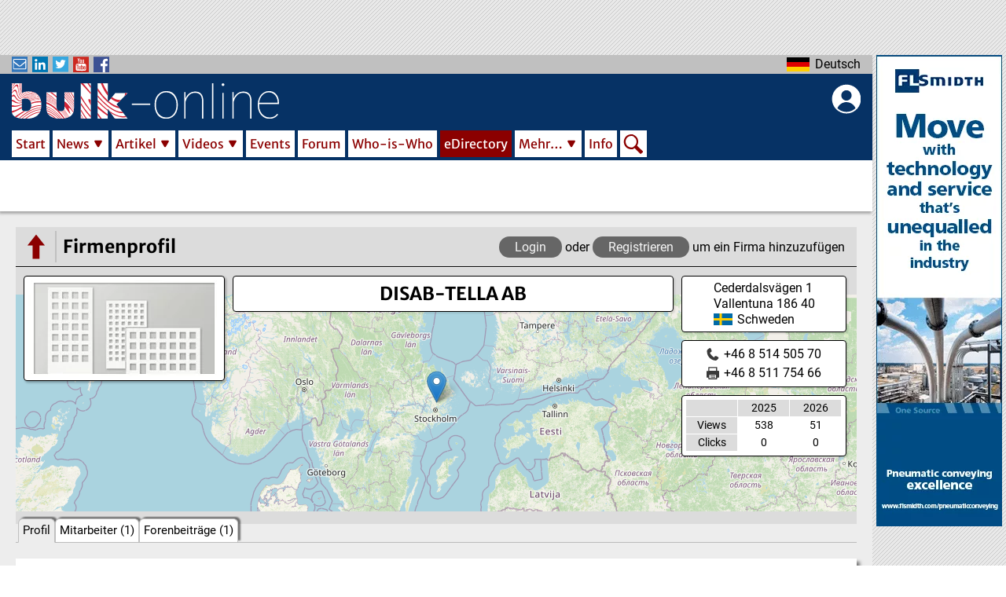

--- FILE ---
content_type: text/html; charset=UTF-8
request_url: https://www.bulk-online.com/de/node/49353
body_size: 18807
content:


<!DOCTYPE html>
<html lang="de" dir="ltr" prefix="content: http://purl.org/rss/1.0/modules/content/  dc: http://purl.org/dc/terms/  foaf: http://xmlns.com/foaf/0.1/  og: http://ogp.me/ns#  rdfs: http://www.w3.org/2000/01/rdf-schema#  schema: http://schema.org/  sioc: http://rdfs.org/sioc/ns#  sioct: http://rdfs.org/sioc/types#  skos: http://www.w3.org/2004/02/skos/core#  xsd: http://www.w3.org/2001/XMLSchema# ">
  <head>
    <meta charset="utf-8" />
<meta name="description" content="Firmeneintrag &quot;DISAB-TELLA AB&quot;: Pneumatic Conveying Systems; Modes of Pneumatic Conveying; Vacuum Conveying; Environmental Control Equipment; Environmental Control Equipment; Cleaning Equipment; Vacuum Cleaning Equipment; Environmen" />
<meta property="robots" content="index, follow" />
<meta name="keywords" content="Verfahrenstechnik, Schüttgut, Schüttguttechnik, Pulver, Schüttguttransport, Logistik, Bergbau, Verarbeitung, Aufbereitungstechnik" />
<meta property="og:image:url" content="https://www.bulk-online.com/sites/default/files/logo_text.jpg" />
<script async src="/sites/default/files/public/google_analytics/gtag.js?t99zou" type="text/plain" id="cookies_google_analytics_tracking_file" data-cookieconsent="analytics"></script>
<script type="text/plain" id="cookies_google_analytics_tracking_script" data-cookieconsent="analytics">window.dataLayer = window.dataLayer || [];function gtag(){dataLayer.push(arguments)};gtag("js", new Date());gtag("set", "developer_id.dMDhkMT", true);gtag("config", "G-590M8RE0NW", {"groups":"default","page_placeholder":"PLACEHOLDER_page_location","allow_ad_personalization_signals":false});gtag("config", "UA-21571226-2", {"groups":"default","anonymize_ip":true,"page_placeholder":"PLACEHOLDER_page_path","allow_ad_personalization_signals":false});</script>
<style>/* @see https://github.com/aFarkas/lazysizes#broken-image-symbol */.js img.lazyload:not([src]) { visibility: hidden; }/* @see https://github.com/aFarkas/lazysizes#automatically-setting-the-sizes-attribute */.js img.lazyloaded[data-sizes=auto] { display: block; width: 100%; }/* Transition effect. */.js .lazyload, .js .lazyloading { opacity: 0; }.js .lazyloaded { opacity: 1; -webkit-transition: opacity 2000ms; transition: opacity 2000ms; }</style>
<meta name="Generator" content="Drupal 9 (https://www.drupal.org)" />
<meta name="MobileOptimized" content="width" />
<meta name="HandheldFriendly" content="true" />
<meta name="viewport" content="width=device-width, initial-scale=1.0" />
<link rel="icon" href="/sites/default/files/public/favicon.ico" type="image/vnd.microsoft.icon" />
<link rel="canonical" href="https://www.bulk-online.com/en/edirectory/disab-tella-ab" />
<link rel="shortlink" href="https://www.bulk-online.com/en/node/49353" />
<script>window.a2a_config=window.a2a_config||{};a2a_config.callbacks=[];a2a_config.overlays=[];a2a_config.templates={};a2a_config.icon_color = "#8b0000";</script>

          <title>DISAB-TELLA AB | bulk-online</title>
        <link rel="stylesheet" media="all" href="/sites/default/files/public/css/css_WNXxh1NXgYRUFRulb9nVsMPfu7fwWFvSVGNkNX7aZ7k.css" />
<link rel="stylesheet" media="all" href="https://unpkg.com/leaflet@1.7.1/dist/leaflet.css" />
<link rel="stylesheet" media="all" href="/sites/default/files/public/css/css_YxYsUMAVCFzjKLYkFGWszYje3zPdTxa9PM0IAp8o1nA.css" />
<link rel="stylesheet" media="all" href="/sites/default/files/public/css/css_K0n7fB5yrhtRDsJxpU_XeR5PJz3JMgr6y1lNIOmmIV0.css" />

    <script src="https://unpkg.com/leaflet@1.7.1/dist/leaflet.js"></script>

            <link rel="alternate" hreflang="en" href="https://www.bulk-online.com/de/node/49353">
    <link rel="canonical" href="https://www.bulk-online.com/de/node/49353">
    <link rel="shortlink" href="https://www.bulk-online.com/de/node/49353">
    		    <link rel="shortcut icon" href="https://www.bulk-online.com/sites/default/files/favicon.ico" type="image/x-icon">
    <link rel="mask-icon" href="https://www.bulk-online.com/sites/default/files/favicons/favicon.svg">
    <link rel="icon" sizes="16x16" href="https://www.bulk-online.com/sites/default/files/favicons/favicon-16x16.png">
    <link rel="icon" sizes="32x32" href="https://www.bulk-online.com/sites/default/files/favicons/favicon-32x32.png">
    <link rel="icon" sizes="96x96" href="https://www.bulk-online.com/sites/default/files/favicons/favicon-96x96.png">
    <link rel="icon" sizes="192x192" href="https://www.bulk-online.com/sites/default/files/favicons/android-icon-192x192.png">
    <link rel="apple-touch-icon" href="https://www.bulk-online.com/sites/default/files/favicons/apple-icon-60x60.png">
    <link rel="apple-touch-icon" sizes="72x72" href="https://www.bulk-online.com/sites/default/files/favicons/apple-icon-72x72.png">
    <link rel="apple-touch-icon" sizes="76x76" href="https://www.bulk-online.com/sites/default/files/favicons/apple-icon-76x76.png">
    <link rel="apple-touch-icon" sizes="114x114" href="https://www.bulk-online.com/sites/default/files/favicons/apple-icon-114x114.png">
    <link rel="apple-touch-icon" sizes="120x120" href="https://www.bulk-online.com/sites/default/files/favicons/apple-icon-120x120.png">
    <link rel="apple-touch-icon" sizes="144x144" href="https://www.bulk-online.com/sites/default/files/favicons/apple-icon-144x144.png">
    <link rel="apple-touch-icon" sizes="152x152" href="https://www.bulk-online.com/sites/default/files/favicons/apple-icon-152x152.png">
    <link rel="apple-touch-icon" sizes="180x180" href="https://www.bulk-online.com/sites/default/files/favicons/apple-icon-180x180.png">
    <link rel="apple-touch-icon-precomposed" href="https://www.bulk-online.com/sites/default/files/favicons/apple-icon-57x57.png">
    <link rel="apple-touch-icon-precomposed" sizes="72x72" href="https://www.bulk-online.com/sites/default/files/favicons/apple-icon-72x72.png">
    <link rel="apple-touch-icon-precomposed" sizes="76x76" href="https://www.bulk-online.com/sites/default/files/favicons/apple-icon-76x76.png">
    <link rel="apple-touch-icon-precomposed" sizes="114x114" href="https://www.bulk-online.com/sites/default/files/favicons/apple-icon-114x114.png">
    <link rel="apple-touch-icon-precomposed" sizes="120x120" href="https://www.bulk-online.com/sites/default/files/favicons/apple-icon-120x120.png">
    <link rel="apple-touch-icon-precomposed" sizes="144x144" href="https://www.bulk-online.com/sites/default/files/favicons/apple-icon-144x144.png">
    <link rel="apple-touch-icon-precomposed" sizes="152x152" href="https://www.bulk-online.com/sites/default/files/favicons/apple-icon-152x152.png">
    <link rel="apple-touch-icon-precomposed" sizes="180x180" href="https://www.bulk-online.com/sites/default/files/favicons/apple-icon-180x180.png">

            <meta name="msvalidate.01" content="E55D67372AED1101EC15704798ED2696" />
    <meta name="google-site-verification" content="dgjFd9CST5d2iPDtR0G84_jzl3mYLMz_Wspk0lj788s" />
      </head>
  <body class="layout-sidebar layout-adverts-top layout-adverts-aside path-node page-node-type-company switchable-menus-closed switchable-submenus-closed switchable-mobile-menu-closed">
        <a href="#jump-content" class="visually-hidden focusable">
      Direkt zum Inhalt
    </a>
      
        <div class="dialog-off-canvas-main-canvas" data-off-canvas-main-canvas>
    
<style>
  #block-bulk-main-menu {
    .menu-item-Home {
      width: 62px;
    }
    .menu-item-News {
      width: 74px;
    }
    .menu-item-Articles {
      width: 90px;
    }
    .menu-item-Videos {
      width: 83px;
    }
    .menu-item-Forums {
      width: 73px;
    }
    .menu-item-Events {
      width: 68px;
    }
    .menu-item-Who-is-Who {
      width: 117px;
    }
    .menu-item-eDirectory {
      width: 96px;
    }
    .menu-item-More… {
      width: 88px;
    }
    .menu-item-Info {
      width: 47px;
    }
    .menu-item-Search {
      width: 34px;
    }
  }
</style>






<div id="layout-container" class="layout-container">
      <div id="adverts-all-frame>">
  
              <div class="adverts-top" style="height:60px;">
            <div class="region region-adverts-top">
    
    
  



  </div>

        </div>
      
              <div class="adverts-main-frame">
        <div class="content-main" style="max-width:1270px;">
            <div id="switch-off-layer-submenus" class="switch-off-layer" onclick="switch_off_menus()"></div>
      <div id="header-block" class="page-header-wrapper clean-list" style="height:199px;">

        <header class="page-header" role="banner" style="height:199px;">
          <div class="header-kicker row-parts">
            <div class="row-left-part">
              <div class="social-links">
                <div id="social-menu-button" class="switch-button" onclick="menu_switch('social-menu')">
                  <span class="bo-icon newsletter"></span>
                  <span class="bo-icon linkedin"></span>
                  <span class="bo-icon twitter"></span>
                  <span class="bo-icon youtube"></span>
                  <span class="bo-icon facebook"></span>
                </div>
                <div class="menu-switchable" id="social-menu" style="display:none">
                  <ul>
                    <li>
                      <a href="/newsletter"><span class="bo-icon newsletter"></span>Subscribe to our Newsletter</a>
                    </li>
                    <li>
                      <a href="https://www.linkedin.com/company/bulk-online" target="_blank"><span class="bo-icon linkedin"></span>Visit us on LinkedIn</a>
                    </li>
                    <li>
                      <a href="https://twitter.com/Bulksolids" target="_blank"><span class="bo-icon twitter"></span>Visit us on Twitter</a>
                    </li>
                    <li>
                      <a href="https://www.youtube.com/channel/UCDR8HEr44eQrrvu4d92XHDw" target="_blank"><span class="bo-icon youtube"></span>Visit us on YouTube</a>
                    </li>
                    <li>
                      <a href="https://www.facebook.com/Bulk.Solids.Handling/" target="_blank"><span class="bo-icon facebook"></span>Visit us on Facebook</a>
                    </li>
                  </ul>
                </div>
              </div>
            </div>
            <div class="row-center-part">
                          </div>
            <div class="row-right-part">
              <div  class="language-switcher de bo-custom-menu menu-right">
  <div id="language-menu-button" class="switch-button" onclick="menu_switch('language-menu')">
    <ul><li hreflang="en" data-drupal-link-system-path="node/49353" class="en language-link">
            <span>English</span>
        </li><li hreflang="de" data-drupal-link-system-path="node/49353" class="de language-link is-active">
            <span>Deutsch</span>
        </li></ul>
  </div>
  <ul class="menu-switchable" id="language-menu" style="display:none"><li hreflang="en" data-drupal-link-system-path="node/49353" class="en language-link">
        <a href="/en/edirectory/disab-tella-ab" class="language-link" hreflang="en" data-drupal-link-system-path="node/49353">English</a>
      </li><li hreflang="de" data-drupal-link-system-path="node/49353" class="de language-link is-active">
        <a href="/de/node/49353" class="language-link is-active" hreflang="de" data-drupal-link-system-path="node/49353">Deutsch</a>
      </li></ul>
</div>
            </div>
          </div>
          <div class="header-main" style="height:98px;padding-top:8px;padding-right:15px;padding-bottom:4px;padding-left:15px;">
            <div class="header-bar" style="display:flex;">
            	<div class="bar-left mobile-menu">
              	  <div class="region region-mobile-menu">
    <div class="bo-mobile-menu bo-main-menu">
    <div id="main-menu-mobile-button" class="switch-button" onclick="menu_switch('main-menu-mobile')">
    </div>
    <div class="menu-switchable" id="main-menu-mobile" style="display:none">
    <div id="main-menu-mobile-off-button" class="switch-off-button" onclick="switch_off_menus()">
    </div>
    
   
            <ul id="main-menu-links" class="menu-level-0">
                                        <li id="menu-item-0-1"  class="menu-item menu-item-Start">
        
                  <div class="main-menu-link-set">
            <a href="/de" data-drupal-link-system-path="&lt;front&gt;">Start</a>
                      </div>
        
                
              </li>
                                    <li id="menu-item-0-2"  class="menu-item menu-item-News menu-item--expanded">
        
                  <div class="main-menu-link-set">
            <a href="/de/news" data-drupal-link-system-path="news">News</a>
                        <span id="sub-menu-0-2-button" class="sub-switch-button" onclick="sub_menu_switch('sub-menu-0-2')"></span>
                      </div>
        
                     
            <ul id="sub-menu-0-2" class="submenu-switchable menu-level-1" style="display:none">
                                        <li id="menu-item-0-2-1"  class="menu-item menu-item-Marktnachrichten">
        
                  <div class="main-menu-link-set">
            <a href="/de/news/market-news" data-drupal-link-system-path="news/market-news">Marktnachrichten</a>
                      </div>
        
                
              </li>
                                    <li id="menu-item-0-2-2"  class="menu-item menu-item-Firmennachrichten">
        
                  <div class="main-menu-link-set">
            <a href="/de/news/company-news" data-drupal-link-system-path="news/company-news">Firmennachrichten</a>
                      </div>
        
                
              </li>
                                    <li id="menu-item-0-2-3"  class="menu-item menu-item-Projektnachrichten">
        
                  <div class="main-menu-link-set">
            <a href="/de/news/project-news" data-drupal-link-system-path="news/project-news">Projektnachrichten</a>
                      </div>
        
                
              </li>
                                    <li id="menu-item-0-2-4"  class="menu-item menu-item-Produktnachrichten">
        
                  <div class="main-menu-link-set">
            <a href="/de/news/product-news" data-drupal-link-system-path="news/product-news">Produktnachrichten</a>
                      </div>
        
                
              </li>
                                    <li id="menu-item-0-2-5"  class="menu-item menu-item-Personalnachrichten">
        
                  <div class="main-menu-link-set">
            <a href="/de/news/personal-news" data-drupal-link-system-path="news/personal-news">Personalnachrichten</a>
                      </div>
        
                
              </li>
        </ul>
  
                
              </li>
                                    <li id="menu-item-0-3"  class="menu-item menu-item-Artikel menu-item--expanded">
        
                  <div class="main-menu-link-set">
            <a href="/de/article" data-drupal-link-system-path="article">Artikel</a>
                        <span id="sub-menu-0-3-button" class="sub-switch-button" onclick="sub_menu_switch('sub-menu-0-3')"></span>
                      </div>
        
                     
            <ul id="sub-menu-0-3" class="submenu-switchable menu-level-1" style="display:none">
                                        <li id="menu-item-0-3-1"  class="menu-item menu-item-Technische Artikel">
        
                  <div class="main-menu-link-set">
            <a href="/de/article/technical-article" data-drupal-link-system-path="article/technical-article">Technische Artikel</a>
                      </div>
        
                
              </li>
                                    <li id="menu-item-0-3-2"  class="menu-item menu-item-Anwenderberichte">
        
                  <div class="main-menu-link-set">
            <a href="/de/article/case-study" data-drupal-link-system-path="article/case-study">Anwenderberichte</a>
                      </div>
        
                
              </li>
                                    <li id="menu-item-0-3-3"  class="menu-item menu-item-White Papers">
        
                  <div class="main-menu-link-set">
            <a href="/de/article/white-paper" data-drupal-link-system-path="article/white-paper">White Papers</a>
                      </div>
        
                
              </li>
                                    <li id="menu-item-0-3-4"  class="menu-item menu-item-Wissenschaftliche Artikel">
        
                  <div class="main-menu-link-set">
            <a href="/de/article/research-paper" data-drupal-link-system-path="article/research-paper">Wissenschaftliche Artikel</a>
                      </div>
        
                
              </li>
        </ul>
  
                
              </li>
                                    <li id="menu-item-0-4"  class="menu-item menu-item-Videos menu-item--expanded">
        
                  <div class="main-menu-link-set">
            <a href="/de/video" data-drupal-link-system-path="video">Videos</a>
                        <span id="sub-menu-0-4-button" class="sub-switch-button" onclick="sub_menu_switch('sub-menu-0-4')"></span>
                      </div>
        
                     
            <ul id="sub-menu-0-4" class="submenu-switchable menu-level-1" style="display:none">
                                        <li id="menu-item-0-4-1"  class="menu-item menu-item-Firmenvideos">
        
                  <div class="main-menu-link-set">
            <a href="/de/video/company-video" data-drupal-link-system-path="video/company-video">Firmenvideos</a>
                      </div>
        
                
              </li>
                                    <li id="menu-item-0-4-2"  class="menu-item menu-item-Know-how Videos">
        
                  <div class="main-menu-link-set">
            <a href="/de/video/know-how-video" data-drupal-link-system-path="video/know-how-video">Know-how Videos</a>
                      </div>
        
                
              </li>
                                    <li id="menu-item-0-4-3"  class="menu-item menu-item-Produktvideos">
        
                  <div class="main-menu-link-set">
            <a href="/de/video/product-video" data-drupal-link-system-path="video/product-video">Produktvideos</a>
                      </div>
        
                
              </li>
                                    <li id="menu-item-0-4-4"  class="menu-item menu-item-Projektvideos">
        
                  <div class="main-menu-link-set">
            <a href="/de/video/project-video" data-drupal-link-system-path="video/project-video">Projektvideos</a>
                      </div>
        
                
              </li>
        </ul>
  
                
              </li>
                                    <li id="menu-item-0-5"  class="menu-item menu-item-Events">
        
                  <div class="main-menu-link-set">
            <a href="/de/event?s_eve_flag_past=0&amp;search_api_fulltext=" data-drupal-link-query="{&quot;s_eve_flag_past&quot;:&quot;0&quot;,&quot;search_api_fulltext&quot;:&quot;&quot;}" data-drupal-link-system-path="event">Events</a>
                      </div>
        
                
              </li>
                                    <li id="menu-item-0-6"  class="menu-item menu-item-Forum">
        
                  <div class="main-menu-link-set">
            <a href="/de/forum" title="Link zum bulk-online Nutzerforum" data-drupal-link-system-path="forum">Forum</a>
                      </div>
        
                
              </li>
                                    <li id="menu-item-0-7"  class="menu-item menu-item-Who-is-Who">
        
                  <div class="main-menu-link-set">
            <a href="/de/who-is-who" data-drupal-link-system-path="who-is-who">Who-is-Who</a>
                      </div>
        
                
              </li>
                                    <li id="menu-item-0-8"  class="menu-item menu-item-eDirectory">
        
                  <div class="main-menu-link-set">
            <a href="/de/edirectory" data-drupal-link-system-path="edirectory">eDirectory</a>
                      </div>
        
                
              </li>
                                    <li id="menu-item-0-9"  class="menu-item menu-item-Mehr… menu-item--expanded">
        
                  <div class="main-menu-link-set">
            <a href="/de/more" data-drupal-link-system-path="node/413">Mehr…</a>
                        <span id="sub-menu-0-9-button" class="sub-switch-button" onclick="sub_menu_switch('sub-menu-0-9')"></span>
                      </div>
        
                     
            <ul id="sub-menu-0-9" class="submenu-switchable menu-level-1" style="display:none">
                                        <li id="menu-item-0-9-1"  class="menu-item menu-item-Glossar">
        
                  <div class="main-menu-link-set">
            <a href="/de/node/410" data-drupal-link-system-path="node/410">Glossar</a>
                      </div>
        
                
              </li>
                                    <li id="menu-item-0-9-2"  class="menu-item menu-item-bulk solids handling Journal">
        
                  <div class="main-menu-link-set">
            <a href="/de/more/bulk-solids-handling-journal" data-drupal-link-system-path="more/bulk-solids-handling-journal">bulk solids handling Journal</a>
                      </div>
        
                
              </li>
        </ul>
  
                
              </li>
                                    <li id="menu-item-0-10"  class="menu-item menu-item-Info">
        
                  <div class="main-menu-link-set">
            <a href="/de/info" data-drupal-link-system-path="node/129">Info</a>
                      </div>
        
                
              </li>
                                    <li id="menu-item-0-11"  class="menu-item menu-item-Search">
        
                  <div class="main-menu-link-set search-menu-item">
            <a href="/de/search" data-drupal-link-system-path="search">Search</a>
          </div>
        
                
                                </li>
        </ul>
  


    </div>
    <div id="switch-off-layer-main" class="switch-off-layer" onclick="switch_off_menus()"></div>
</div>

  </div>

            	</div>
            	<div class="bar-center header-logo" style="flex:1;">
              	<a href="/en" rel="home">
                	<img src="/themes/bulk/logo.svg" alt="Home" width="340" height="45">
                	<h1 class="website-title">bulk-online, the Powder/Bulk Portal</h1>
              	</a>
            	</div>
            	<div class="bar-right block-bulk-online-account-menu" style="margin-left:10px;width:48px;">
              	<div id="bo-account-menu">
  <div id="account-menu-button" class="switch-button" onclick="menu_switch('account-menu')">
  </div>
  <div id="account-menu-off-button" class="switch-off-button" onclick="switch_off_menus()">
    </div>
  <div class="menu-switchable" id="account-menu" style="display:none">
    
              <ul id="account-links" class="submenu"  tabindex="-1">
              <li>
        <a href="#editCookieSettings" title="Cookie Settings">Cookie Settings</a>
              </li>
          <li>
        <a href="/de/user/login" data-drupal-link-system-path="user/login">Anmelden</a>
              </li>
          <li class="user-register">
        <a href="/user/register" data-drupal-link-system-path="user/register">Create new account</a>
      </li>
      <li class="user-reset">
        <a href="/user/password" data-drupal-link-system-path="user/password">Reset your password</a>
      </li>
    </ul>
  


  </div>
</div>

            	</div>
            </div>
            <div class="horizontal-menu">
                <div class="region region-primary-menu">
    <div id="block-bulk-main-menu" class="bo-main-menu">
    
   
            <ul id="main-menu-links" class="menu-level-0">
                                        <li id="menu-item-0-1"  class="menu-item menu-item-Start">
        
                  <div class="main-menu-link-set">
            <a href="/de" data-drupal-link-system-path="&lt;front&gt;">Start</a>
                      </div>
        
                
              </li>
                                    <li id="menu-item-0-2"  class="menu-item menu-item-News menu-item--expanded">
        
                  <div class="main-menu-link-set">
            <a href="/de/news" data-drupal-link-system-path="news">News</a>
                        <span id="sub-menu-0-2-button" class="sub-switch-button" onclick="sub_menu_switch('sub-menu-0-2')"></span>
                      </div>
        
                     
            <ul id="sub-menu-0-2" class="submenu-switchable menu-level-1" style="display:none">
                                        <li id="menu-item-0-2-1"  class="menu-item menu-item-Marktnachrichten">
        
                  <div class="main-menu-link-set">
            <a href="/de/news/market-news" data-drupal-link-system-path="news/market-news">Marktnachrichten</a>
                      </div>
        
                
              </li>
                                    <li id="menu-item-0-2-2"  class="menu-item menu-item-Firmennachrichten">
        
                  <div class="main-menu-link-set">
            <a href="/de/news/company-news" data-drupal-link-system-path="news/company-news">Firmennachrichten</a>
                      </div>
        
                
              </li>
                                    <li id="menu-item-0-2-3"  class="menu-item menu-item-Projektnachrichten">
        
                  <div class="main-menu-link-set">
            <a href="/de/news/project-news" data-drupal-link-system-path="news/project-news">Projektnachrichten</a>
                      </div>
        
                
              </li>
                                    <li id="menu-item-0-2-4"  class="menu-item menu-item-Produktnachrichten">
        
                  <div class="main-menu-link-set">
            <a href="/de/news/product-news" data-drupal-link-system-path="news/product-news">Produktnachrichten</a>
                      </div>
        
                
              </li>
                                    <li id="menu-item-0-2-5"  class="menu-item menu-item-Personalnachrichten">
        
                  <div class="main-menu-link-set">
            <a href="/de/news/personal-news" data-drupal-link-system-path="news/personal-news">Personalnachrichten</a>
                      </div>
        
                
              </li>
        </ul>
  
                
              </li>
                                    <li id="menu-item-0-3"  class="menu-item menu-item-Artikel menu-item--expanded">
        
                  <div class="main-menu-link-set">
            <a href="/de/article" data-drupal-link-system-path="article">Artikel</a>
                        <span id="sub-menu-0-3-button" class="sub-switch-button" onclick="sub_menu_switch('sub-menu-0-3')"></span>
                      </div>
        
                     
            <ul id="sub-menu-0-3" class="submenu-switchable menu-level-1" style="display:none">
                                        <li id="menu-item-0-3-1"  class="menu-item menu-item-Technische Artikel">
        
                  <div class="main-menu-link-set">
            <a href="/de/article/technical-article" data-drupal-link-system-path="article/technical-article">Technische Artikel</a>
                      </div>
        
                
              </li>
                                    <li id="menu-item-0-3-2"  class="menu-item menu-item-Anwenderberichte">
        
                  <div class="main-menu-link-set">
            <a href="/de/article/case-study" data-drupal-link-system-path="article/case-study">Anwenderberichte</a>
                      </div>
        
                
              </li>
                                    <li id="menu-item-0-3-3"  class="menu-item menu-item-White Papers">
        
                  <div class="main-menu-link-set">
            <a href="/de/article/white-paper" data-drupal-link-system-path="article/white-paper">White Papers</a>
                      </div>
        
                
              </li>
                                    <li id="menu-item-0-3-4"  class="menu-item menu-item-Wissenschaftliche Artikel">
        
                  <div class="main-menu-link-set">
            <a href="/de/article/research-paper" data-drupal-link-system-path="article/research-paper">Wissenschaftliche Artikel</a>
                      </div>
        
                
              </li>
        </ul>
  
                
              </li>
                                    <li id="menu-item-0-4"  class="menu-item menu-item-Videos menu-item--expanded">
        
                  <div class="main-menu-link-set">
            <a href="/de/video" data-drupal-link-system-path="video">Videos</a>
                        <span id="sub-menu-0-4-button" class="sub-switch-button" onclick="sub_menu_switch('sub-menu-0-4')"></span>
                      </div>
        
                     
            <ul id="sub-menu-0-4" class="submenu-switchable menu-level-1" style="display:none">
                                        <li id="menu-item-0-4-1"  class="menu-item menu-item-Firmenvideos">
        
                  <div class="main-menu-link-set">
            <a href="/de/video/company-video" data-drupal-link-system-path="video/company-video">Firmenvideos</a>
                      </div>
        
                
              </li>
                                    <li id="menu-item-0-4-2"  class="menu-item menu-item-Know-how Videos">
        
                  <div class="main-menu-link-set">
            <a href="/de/video/know-how-video" data-drupal-link-system-path="video/know-how-video">Know-how Videos</a>
                      </div>
        
                
              </li>
                                    <li id="menu-item-0-4-3"  class="menu-item menu-item-Produktvideos">
        
                  <div class="main-menu-link-set">
            <a href="/de/video/product-video" data-drupal-link-system-path="video/product-video">Produktvideos</a>
                      </div>
        
                
              </li>
                                    <li id="menu-item-0-4-4"  class="menu-item menu-item-Projektvideos">
        
                  <div class="main-menu-link-set">
            <a href="/de/video/project-video" data-drupal-link-system-path="video/project-video">Projektvideos</a>
                      </div>
        
                
              </li>
        </ul>
  
                
              </li>
                                    <li id="menu-item-0-5"  class="menu-item menu-item-Events">
        
                  <div class="main-menu-link-set">
            <a href="/de/event?s_eve_flag_past=0&amp;search_api_fulltext=" data-drupal-link-query="{&quot;s_eve_flag_past&quot;:&quot;0&quot;,&quot;search_api_fulltext&quot;:&quot;&quot;}" data-drupal-link-system-path="event">Events</a>
                      </div>
        
                
              </li>
                                    <li id="menu-item-0-6"  class="menu-item menu-item-Forum">
        
                  <div class="main-menu-link-set">
            <a href="/de/forum" title="Link zum bulk-online Nutzerforum" data-drupal-link-system-path="forum">Forum</a>
                      </div>
        
                
              </li>
                                    <li id="menu-item-0-7"  class="menu-item menu-item-Who-is-Who">
        
                  <div class="main-menu-link-set">
            <a href="/de/who-is-who" data-drupal-link-system-path="who-is-who">Who-is-Who</a>
                      </div>
        
                
              </li>
                                    <li id="menu-item-0-8"  class="menu-item menu-item-eDirectory">
        
                  <div class="main-menu-link-set">
            <a href="/de/edirectory" data-drupal-link-system-path="edirectory">eDirectory</a>
                      </div>
        
                
              </li>
                                    <li id="menu-item-0-9"  class="menu-item menu-item-Mehr… menu-item--expanded">
        
                  <div class="main-menu-link-set">
            <a href="/de/more" data-drupal-link-system-path="node/413">Mehr…</a>
                        <span id="sub-menu-0-9-button" class="sub-switch-button" onclick="sub_menu_switch('sub-menu-0-9')"></span>
                      </div>
        
                     
            <ul id="sub-menu-0-9" class="submenu-switchable menu-level-1" style="display:none">
                                        <li id="menu-item-0-9-1"  class="menu-item menu-item-Glossar">
        
                  <div class="main-menu-link-set">
            <a href="/de/node/410" data-drupal-link-system-path="node/410">Glossar</a>
                      </div>
        
                
              </li>
                                    <li id="menu-item-0-9-2"  class="menu-item menu-item-bulk solids handling Journal">
        
                  <div class="main-menu-link-set">
            <a href="/de/more/bulk-solids-handling-journal" data-drupal-link-system-path="more/bulk-solids-handling-journal">bulk solids handling Journal</a>
                      </div>
        
                
              </li>
        </ul>
  
                
              </li>
                                    <li id="menu-item-0-10"  class="menu-item menu-item-Info">
        
                  <div class="main-menu-link-set">
            <a href="/de/info" data-drupal-link-system-path="node/129">Info</a>
                      </div>
        
                
              </li>
                                    <li id="menu-item-0-11"  class="menu-item menu-item-Search">
        
                  <div class="main-menu-link-set search-menu-item">
            <a href="/de/search" data-drupal-link-system-path="search">Search</a>
          </div>
        
                
                                </li>
        </ul>
  


</div>

  </div>

            </div>
          </div>
          <div class="header-carousel">
                            
    


<div class="view view-marquee js-view-dom-id-f2610c3566d0e7e0d2230d44a49bd2b839c678be3e62f9474442fe87aa96f717">
  
  
  

  
  
  

    

  
  

  
  
</div>




          </div>
        </header>
      </div>
                  <main class="tile-frame " role="main">

                <a id="jump-content" tabindex="-1" href="/en" aria-label="jump to the main content" title="jump to the main content"></a>        <div class="" id="main-content">
                        <div class="region region-content">
    <div data-drupal-messages-fallback class="hidden"></div><div id="block-bulk-content">
  
    
      <article data-history-node-id="49353" role="article" class="bundle--company view-mode--full profile-entry profile-company" lang="en" about="/en/edirectory/disab-tella-ab">
<div class="edir-headerbar tile-right">
  <div class="parent-link">
    <a class="parent-dir-link" title="Go to the eDirectory main page" aria-label="Go to the eDirectory main page" href="/de/edirectory"></a>
  </div>
  <h2>Firmenprofil</h2>
      <div class="buttons">
      <a class="button login-button" title="Login" href="/de/user/login">Login</a>
      <span> oder </span>
      <a class="button register-button" title="Registrieren" href="/de/user/register">Registrieren</a>
      <span> um ein Firma hinzuzufügen</span>
    </div>
    <div class="bo-bookmark-container"">
    
  </div>
</div>
<div class="hr-line tile-right"></div>
  
<div class="profile-background tile-width-adjust">
  
            <div class="field field--name-field-map field--type-geolocation field--label-hidden field__item"><div  class="geolocation-map-wrapper" id="map-69732c0494493" data-map-type="leaflet">
    <div class="geolocation-map-controls">
          </div>

    <div class="geolocation-map-container js-show"></div>

            <div  class="geolocation-location js-hide" id="69732c04975ef" data-lat="59.5288496" data-lng="18.1075465" data-set-marker="true" typeof="Place">
  <span property="geo" typeof="GeoCoordinates">
    <meta property="latitude" content="59.5288496" />
    <meta property="longitude" content="18.1075465" />
  </span>

      <h2 class="location-title" property="name">59.5288496, 18.1075465</h2>
  
  </div>
    </div>
</div>
      
</div>


  <div class="profile-content">
    <div class="profile-header">
	<div class="header-column column-left">
		<div class="company_logo_full logo company-logo"><div class="logo-image">


      <picture>
                  <source srcset="/sites/default/files/public/styles/logo/public/2022-04/empty_logo.jpg.webp 1x" media="all and (min-width: 1025px)" type="image/webp" width="244" height="122"/>
              <source srcset="/sites/default/files/public/styles/logo/public/2022-04/empty_logo.jpg.webp 1x" media="all and (min-width: 851px) and (max-width: 1024px)" type="image/webp" width="244" height="122"/>
              <source srcset="/sites/default/files/public/styles/logo/public/2022-04/empty_logo.jpg.webp 1x" media="all and (min-width: 560px) and (max-width: 850px)" type="image/webp" width="244" height="122"/>
              <source srcset="/sites/default/files/public/styles/logo/public/2022-04/empty_logo.jpg.webp 1x" type="image/webp" width="244" height="122"/>
                  <img loading="lazy" src="/sites/default/files/public/styles/logo/public/2022-04/empty_logo.jpg.webp" width="244" height="122" alt="Company Logo - empty logo" typeof="foaf:Image" />

  </picture>



</div></div>
			</div>
	<div class="header-column column-center">
		<div class="profile-box name header-box centered-box">
			<span class="field field--name-title field--type-string field--label-hidden">DISAB-TELLA AB</span>

			
		</div>
		<div class="message-box">
			
		</div>
			</div>
	<div class="header-column column-right">
						<div class="header-box centered-box">
		
            <div class="field field--name-field-address field--type-address field--label-hidden field__item">
<div class="address company-address" translate="no">
        <span id="bo-address-line-1" class="address-line-1 address-hidden">Cederdalsvägen 1</span><br class="address-hidden">
        
    
              <span id="bo-address-locality-code" class="locality-code address-hidden">Vallentuna</span>
      

      
      <span   id="bo-postal-code" class="postal-code address-hidden">
        186 40
      </span>

      <br class="address-hidden">

    
  	<span class="address-country" class="countryflag" style="background-image: url(/themes/bulk/css/images/flags/se.svg">Schweden</span>
</div>
</div>
      
		</div>
						<div class="header-box centered-box">
			
      <div class="field field--name-field-ref-phone field--type-entity-reference field--label-hidden field__items">
              <div class="field__item"><div class="component-phone type-phone eck-entity">
    +46 8 514 505 70
</div>
</div>
              <div class="field__item"><div class="component-phone type-fax eck-entity">
    +46 8 511 754 66
</div>
</div>
          </div>
  
		</div>
				<div class="statistics header-box centered-box">
			<div><span></span><span>2025</span><span>2026</span></div>
			<div><span>Views</span><span>538</span><span>51</span></div>
			<div><span>Clicks</span><span>0</span><span>0</span></div>
		</div>
	</div>
</div>     

<nav class="tabs profile-tabs tile-right" role="navigation" aria-label="Tabs">
	<ul class="tabs primary">
		
				
				
		
		<li id="profile-tab-profile" class="bo-profile-tab is-active" data-drupal-link-system-path="node/49353">
			<a href="/de/node/49353" data-drupal-link-system-path="node/49353" class="is-active">Profil</a>
		</li>
		
				
				
				
				<li id="profile-tab-staff" class="bo-profile-tab" data-drupal-link-system-path="node/49353/staff">
			<a href="/de/node/49353/staff" data-drupal-link-system-path="node/49353/staff">Mitarbeiter (1)</a>
		</li>
				
				<li id="profile-tab-discussions" class="bo-profile-tab" data-drupal-link-system-path="node/49353/discussions">
			<a href="/de/node/49353/discussions" data-drupal-link-system-path="node/49353/discussions">Forenbeiträge (1)</a>
		</li>
			</ul>
</nav>
                   <div class="entry-main-content tile-frame-border-profile">
									          <div  id="block-views-block-similar-by-terms-company" class="views-element-container lazy-block">
    


<div class="tile-frame edir view view-similar-by-terms js-view-dom-id-e32f69ab97b02d795b28ed3c69863f0cad791447400bb8d1835240c557e38a27">
  
  
  

      <header class="views-header">
      <div class="header-title">
<div class="title-text">
Similar Companies
</div>
</div><a href="/de/edirectory" class="views-display-link views-display-link-page_1">more ➥</a>
    </header>
  
  
  

  <div class="view-content view-id-similar-by-terms view-display-id-company">
        
  <div class="tile white shadow views-row">  <div class="shadow-content">
    <div class="shadow-content-inner">
      <div class="shadow-content-front">
        <div class="flip-card-content flip-card-content-front">
          <article  data-history-node-id="45193" role="article" class="bundle--company view-mode--directory directory-listing directory-company" about="/de/edirectory/tridelta-siperm-gmbh">
          
          <span class="field field--name-title field--type-string field--label-hidden">Tridelta Siperm GmbH</span>

          </article> 
      </div>
      </div>
    </div>
  </div>
  <div class="flip-card">
    <div class="flip-card-inner">
      <div class="flip-card-front">
        <div class="flip-card-content flip-card-content-front">
          
          <span class="field field--name-title field--type-string field--label-hidden">Tridelta Siperm GmbH</span>

  
        </div>
      </div>
      <div class="flip-card-back">
        
        <div class="flip-card-content flip-card-content-back">
                   
                        <a class="wrapper-link" href="/de/edirectory/tridelta-siperm-gmbh"> 
            <div class="directory-country">
            <div class="field field--name-field-address field--type-address field--label-hidden field__item"><div class="address"><span class="address-country" style="background-image: url(/themes/bulk/css/images/flags/de.svg">Deutschland</span></div></div>
            </div>
            </a>
                        
            
            
                        
            <a class="wrapper-link" href="/de/edirectory/tridelta-siperm-gmbh"> 
            <div class="learn-more">(Click for more!)</div>
            </a>
        </div>

      </div>
    </div>
  </div>
  </div>
        
  <div class="tile white shadow views-row">  <div class="shadow-content">
    <div class="shadow-content-inner">
      <div class="shadow-content-front">
        <div class="flip-card-content flip-card-content-front">
          <article  data-history-node-id="49069" role="article" class="bundle--company view-mode--directory directory-listing directory-company" about="/de/edirectory/herbold-meckesheim-gmbh">
          
          <span class="field field--name-title field--type-string field--label-hidden">Herbold Meckesheim GmbH</span>

          </article> 
      </div>
      </div>
    </div>
  </div>
  <div class="flip-card">
    <div class="flip-card-inner">
      <div class="flip-card-front">
        <div class="flip-card-content flip-card-content-front">
          
          <span class="field field--name-title field--type-string field--label-hidden">Herbold Meckesheim GmbH</span>

  
        </div>
      </div>
      <div class="flip-card-back">
        
        <div class="flip-card-content flip-card-content-back">
                   
                        <a class="wrapper-link" href="/de/edirectory/herbold-meckesheim-gmbh"> 
            <div class="directory-country">
            <div class="field field--name-field-address field--type-address field--label-hidden field__item"><div class="address"><span class="address-country" style="background-image: url(/themes/bulk/css/images/flags/de.svg">Deutschland</span></div></div>
            </div>
            </a>
                        
            
            
                        
            <a class="wrapper-link" href="/de/edirectory/herbold-meckesheim-gmbh"> 
            <div class="learn-more">(Click for more!)</div>
            </a>
        </div>

      </div>
    </div>
  </div>
  </div>
        
  <div class="tile white shadow views-row">  <div class="shadow-content">
    <div class="shadow-content-inner">
      <div class="shadow-content-front">
        <div class="flip-card-content flip-card-content-front">
          <article  data-history-node-id="47141" role="article" class="bundle--company view-mode--directory directory-listing directory-company" about="/de/edirectory/hs-umformtechnik">
          
          <span class="field field--name-title field--type-string field--label-hidden">HS Umformtechnik</span>

          </article> 
      </div>
      </div>
    </div>
  </div>
  <div class="flip-card">
    <div class="flip-card-inner">
      <div class="flip-card-front">
        <div class="flip-card-content flip-card-content-front">
          
          <span class="field field--name-title field--type-string field--label-hidden">HS Umformtechnik</span>

  
        </div>
      </div>
      <div class="flip-card-back">
        
        <div class="flip-card-content flip-card-content-back">
                   
                        <a class="wrapper-link" href="/de/edirectory/hs-umformtechnik"> 
            <div class="directory-country">
            <div class="field field--name-field-address field--type-address field--label-hidden field__item"><div class="address"><span class="address-country" style="background-image: url(/themes/bulk/css/images/flags/de.svg">Deutschland</span></div></div>
            </div>
            </a>
                        
            
            
                        
            <a class="wrapper-link" href="/de/edirectory/hs-umformtechnik"> 
            <div class="learn-more">(Click for more!)</div>
            </a>
        </div>

      </div>
    </div>
  </div>
  </div>
        
  <div class="tile white shadow views-row">  <div class="shadow-content">
    <div class="shadow-content-inner">
      <div class="shadow-content-front">
        <div class="flip-card-content flip-card-content-front">
          <article  data-history-node-id="48445" role="article" class="bundle--company view-mode--directory directory-listing directory-company" about="/de/edirectory/motan-colortronic-gmbh">
          
          <span class="field field--name-title field--type-string field--label-hidden">motan-colortronic GmbH</span>

          </article> 
      </div>
      </div>
    </div>
  </div>
  <div class="flip-card">
    <div class="flip-card-inner">
      <div class="flip-card-front">
        <div class="flip-card-content flip-card-content-front">
          
          <span class="field field--name-title field--type-string field--label-hidden">motan-colortronic GmbH</span>

  
        </div>
      </div>
      <div class="flip-card-back">
        
        <div class="flip-card-content flip-card-content-back">
                   
                        <a class="wrapper-link" href="/de/edirectory/motan-colortronic-gmbh"> 
            <div class="directory-country">
            <div class="field field--name-field-address field--type-address field--label-hidden field__item"><div class="address"><span class="address-country" style="background-image: url(/themes/bulk/css/images/flags/de.svg">Deutschland</span></div></div>
            </div>
            </a>
                        
            
            
                        
            <a class="wrapper-link" href="/de/edirectory/motan-colortronic-gmbh"> 
            <div class="learn-more">(Click for more!)</div>
            </a>
        </div>

      </div>
    </div>
  </div>
  </div>
        
  <div class="tile white shadow views-row">  <div class="shadow-content">
    <div class="shadow-content-inner">
      <div class="shadow-content-front">
        <div class="flip-card-content flip-card-content-front">
          <article  data-history-node-id="45983" role="article" class="bundle--company view-mode--directory directory-listing directory-company" about="/de/edirectory/jacob-rohrsysteme">
          
          <span class="field field--name-title field--type-string field--label-hidden">JACOB Rohrsysteme</span>

          </article> 
      </div>
      </div>
    </div>
  </div>
  <div class="flip-card">
    <div class="flip-card-inner">
      <div class="flip-card-front">
        <div class="flip-card-content flip-card-content-front">
          
          <span class="field field--name-title field--type-string field--label-hidden">JACOB Rohrsysteme</span>

  
        </div>
      </div>
      <div class="flip-card-back">
        
        <div class="flip-card-content flip-card-content-back">
                   
                        <a class="wrapper-link" href="/de/edirectory/jacob-rohrsysteme"> 
            <div class="directory-country">
            <div class="field field--name-field-address field--type-address field--label-hidden field__item"><div class="address"><span class="address-country" style="background-image: url(/themes/bulk/css/images/flags/de.svg">Deutschland</span></div></div>
            </div>
            </a>
                        
            
            
                        
            <a class="wrapper-link" href="/de/edirectory/jacob-rohrsysteme"> 
            <div class="learn-more">(Click for more!)</div>
            </a>
        </div>

      </div>
    </div>
  </div>
  </div>
        
  <div class="tile white shadow views-row">  <div class="shadow-content">
    <div class="shadow-content-inner">
      <div class="shadow-content-front">
        <div class="flip-card-content flip-card-content-front">
          <article  data-history-node-id="46253" role="article" class="bundle--company view-mode--directory directory-listing directory-company" about="/de/edirectory/coperion-k-tron">
          
          <span class="field field--name-title field--type-string field--label-hidden">Coperion K-Tron</span>

          </article> 
      </div>
      </div>
    </div>
  </div>
  <div class="flip-card">
    <div class="flip-card-inner">
      <div class="flip-card-front">
        <div class="flip-card-content flip-card-content-front">
          
          <span class="field field--name-title field--type-string field--label-hidden">Coperion K-Tron</span>

  
        </div>
      </div>
      <div class="flip-card-back">
        
        <div class="flip-card-content flip-card-content-back">
                   
                        <a class="wrapper-link" href="/de/edirectory/coperion-k-tron"> 
            <div class="directory-country">
            <div class="field field--name-field-address field--type-address field--label-hidden field__item"><div class="address"><span class="address-country" style="background-image: url(/themes/bulk/css/images/flags/ch.svg">Schweiz</span></div></div>
            </div>
            </a>
                        
            
            
                        
            <a class="wrapper-link" href="/de/edirectory/coperion-k-tron"> 
            <div class="learn-more">(Click for more!)</div>
            </a>
        </div>

      </div>
    </div>
  </div>
  </div>
        
  <div class="tile white shadow views-row">  <div class="shadow-content">
    <div class="shadow-content-inner">
      <div class="shadow-content-front">
        <div class="flip-card-content flip-card-content-front">
          <article  data-history-node-id="47755" role="article" class="bundle--company view-mode--directory directory-listing directory-company" about="/de/edirectory/glatt">
          
          <span class="field field--name-title field--type-string field--label-hidden">Glatt</span>

          </article> 
      </div>
      </div>
    </div>
  </div>
  <div class="flip-card">
    <div class="flip-card-inner">
      <div class="flip-card-front">
        <div class="flip-card-content flip-card-content-front">
          
          <span class="field field--name-title field--type-string field--label-hidden">Glatt</span>

  
        </div>
      </div>
      <div class="flip-card-back">
        
        <div class="flip-card-content flip-card-content-back">
                   
                        <a class="wrapper-link" href="/de/edirectory/glatt"> 
            <div class="directory-country">
            <div class="field field--name-field-address field--type-address field--label-hidden field__item"><div class="address"><span class="address-country" style="background-image: url(/themes/bulk/css/images/flags/de.svg">Deutschland</span></div></div>
            </div>
            </a>
                        
            
            
                        
            <a class="wrapper-link" href="/de/edirectory/glatt"> 
            <div class="learn-more">(Click for more!)</div>
            </a>
        </div>

      </div>
    </div>
  </div>
  </div>
        
  <div class="tile white shadow views-row">  <div class="shadow-content">
    <div class="shadow-content-inner">
      <div class="shadow-content-front">
        <div class="flip-card-content flip-card-content-front">
          <article  data-history-node-id="1129" role="article" class="bundle--company view-mode--directory directory-listing directory-company" about="/de/edirectory/aerzen">
          
          <span class="field field--name-title field--type-string field--label-hidden">AERZEN</span>

          </article> 
      </div>
      </div>
    </div>
  </div>
  <div class="flip-card">
    <div class="flip-card-inner">
      <div class="flip-card-front">
        <div class="flip-card-content flip-card-content-front">
          
          <span class="field field--name-title field--type-string field--label-hidden">AERZEN</span>

  
        </div>
      </div>
      <div class="flip-card-back">
        
        <div class="flip-card-content flip-card-content-back">
                   
                        <a class="wrapper-link" href="/de/edirectory/aerzen"> 
            <div class="directory-country">
            <div class="field field--name-field-address field--type-address field--label-hidden field__item"><div class="address"><span class="address-country" style="background-image: url(/themes/bulk/css/images/flags/de.svg">Deutschland</span></div></div>
            </div>
            </a>
                        
            
            
                        
            <a class="wrapper-link" href="/de/edirectory/aerzen"> 
            <div class="learn-more">(Click for more!)</div>
            </a>
        </div>

      </div>
    </div>
  </div>
  </div>
        
  <div class="tile white shadow views-row">  <div class="shadow-content">
    <div class="shadow-content-inner">
      <div class="shadow-content-front">
        <div class="flip-card-content flip-card-content-front">
          <article  data-history-node-id="46493" role="article" class="bundle--company view-mode--directory directory-listing directory-company" about="/de/edirectory/coperion">
          
          <span class="field field--name-title field--type-string field--label-hidden">Coperion</span>

          </article> 
      </div>
      </div>
    </div>
  </div>
  <div class="flip-card">
    <div class="flip-card-inner">
      <div class="flip-card-front">
        <div class="flip-card-content flip-card-content-front">
          
          <span class="field field--name-title field--type-string field--label-hidden">Coperion</span>

  
        </div>
      </div>
      <div class="flip-card-back">
        
        <div class="flip-card-content flip-card-content-back">
                   
                        <a class="wrapper-link" href="/de/edirectory/coperion"> 
            <div class="directory-country">
            <div class="field field--name-field-address field--type-address field--label-hidden field__item"><div class="address"><span class="address-country" style="background-image: url(/themes/bulk/css/images/flags/de.svg">Deutschland</span></div></div>
            </div>
            </a>
                        
            
            
                        
            <a class="wrapper-link" href="/de/edirectory/coperion"> 
            <div class="learn-more">(Click for more!)</div>
            </a>
        </div>

      </div>
    </div>
  </div>
  </div>
        
  <div class="tile white shadow views-row">  <div class="shadow-content">
    <div class="shadow-content-inner">
      <div class="shadow-content-front">
        <div class="flip-card-content flip-card-content-front">
          <article  data-history-node-id="48017" role="article" class="bundle--company view-mode--directory directory-listing directory-company" about="/de/edirectory/gericke-ag">
          
          <span class="field field--name-title field--type-string field--label-hidden">Gericke AG</span>

          </article> 
      </div>
      </div>
    </div>
  </div>
  <div class="flip-card">
    <div class="flip-card-inner">
      <div class="flip-card-front">
        <div class="flip-card-content flip-card-content-front">
          
          <span class="field field--name-title field--type-string field--label-hidden">Gericke AG</span>

  
        </div>
      </div>
      <div class="flip-card-back">
        
        <div class="flip-card-content flip-card-content-back">
                   
                        <a class="wrapper-link" href="/de/edirectory/gericke-ag"> 
            <div class="directory-country">
            <div class="field field--name-field-address field--type-address field--label-hidden field__item"><div class="address"><span class="address-country" style="background-image: url(/themes/bulk/css/images/flags/ch.svg">Schweiz</span></div></div>
            </div>
            </a>
                        
            
            
                        
            <a class="wrapper-link" href="/de/edirectory/gericke-ag"> 
            <div class="learn-more">(Click for more!)</div>
            </a>
        </div>

      </div>
    </div>
  </div>
  </div>
        
  <div class="tile white shadow views-row">  <div class="shadow-content">
    <div class="shadow-content-inner">
      <div class="shadow-content-front">
        <div class="flip-card-content flip-card-content-front">
          <article  data-history-node-id="48435" role="article" class="bundle--company view-mode--directory directory-listing directory-company" about="/de/edirectory/herding-filtertechnik">
          
          <span class="field field--name-title field--type-string field--label-hidden">Herding Filtertechnik</span>

          </article> 
      </div>
      </div>
    </div>
  </div>
  <div class="flip-card">
    <div class="flip-card-inner">
      <div class="flip-card-front">
        <div class="flip-card-content flip-card-content-front">
          
          <span class="field field--name-title field--type-string field--label-hidden">Herding Filtertechnik</span>

  
        </div>
      </div>
      <div class="flip-card-back">
        
        <div class="flip-card-content flip-card-content-back">
                   
                        <a class="wrapper-link" href="/de/edirectory/herding-filtertechnik"> 
            <div class="directory-country">
            <div class="field field--name-field-address field--type-address field--label-hidden field__item"><div class="address"><span class="address-country" style="background-image: url(/themes/bulk/css/images/flags/de.svg">Deutschland</span></div></div>
            </div>
            </a>
                        
            
            
                        
            <a class="wrapper-link" href="/de/edirectory/herding-filtertechnik"> 
            <div class="learn-more">(Click for more!)</div>
            </a>
        </div>

      </div>
    </div>
  </div>
  </div>
        
  <div class="tile white shadow views-row">  <div class="shadow-content">
    <div class="shadow-content-inner">
      <div class="shadow-content-front">
        <div class="flip-card-content flip-card-content-front">
          <article  data-history-node-id="52721" role="article" class="bundle--company view-mode--directory directory-listing directory-company" about="/de/edirectory/ruwac-industriesauger">
          
          <span class="field field--name-title field--type-string field--label-hidden">RUWAC Industriesauger</span>

          </article> 
      </div>
      </div>
    </div>
  </div>
  <div class="flip-card">
    <div class="flip-card-inner">
      <div class="flip-card-front">
        <div class="flip-card-content flip-card-content-front">
          
          <span class="field field--name-title field--type-string field--label-hidden">RUWAC Industriesauger</span>

  
        </div>
      </div>
      <div class="flip-card-back">
        
        <div class="flip-card-content flip-card-content-back">
                   
                        <a class="wrapper-link" href="/de/edirectory/ruwac-industriesauger"> 
            <div class="directory-country">
            <div class="field field--name-field-address field--type-address field--label-hidden field__item"><div class="address"><span class="address-country" style="background-image: url(/themes/bulk/css/images/flags/de.svg">Deutschland</span></div></div>
            </div>
            </a>
                        
            
            
                        
            <a class="wrapper-link" href="/de/edirectory/ruwac-industriesauger"> 
            <div class="learn-more">(Click for more!)</div>
            </a>
        </div>

      </div>
    </div>
  </div>
  </div>
      <div  class="tile white shadow views-row dummy-row"></div>
<div  class="tile white shadow views-row dummy-row"></div>
<div  class="tile white shadow views-row dummy-row"></div>
<div  class="tile white shadow views-row dummy-row"></div>
<div  class="tile white shadow views-row dummy-row"></div>
<div  class="tile white shadow views-row dummy-row"></div>

    </div>
    

  
  

  
  
</div>

</div>

				      </div>
              </div>
</article>

<script type="text/javascript">
  if(document.getElementsByClassName('menu-item-eDirectory')){
    let edirectory_menu_items = document.getElementsByClassName('menu-item-eDirectory');
    for (i = 0; i < edirectory_menu_items.length; ++i){
      let menu_links = edirectory_menu_items[i].getElementsByTagName("a");
      for (j = 0; j < menu_links.length; ++j){
        menu_links[j].classList.add('is-active');
      }
    }
  }
</script>

  </div>

  </div>

                  </div>      </main>
						              <footer class="page-footer" role="contentinfo">
          <div class="footer-info">
            <span><a href="#editCookieSettings">Cookie Settings</a></span>
            <span> | </span>
            <span><a href="/de/more/info-pages/data-protection">Datenschutz</a></span>
            <span> | </span>
            <span><a href="/de/more/info-pages/terms-conditions">Allgemeine Geschäftsbedingungen</a></span>
                        <span> | </span>
            <span><a href="/de/more/info-pages/imprint">Impressum</a></span>
                        <span> | </span>
            <span><a href="/de/node/add/message?form-mode=msggn&cid=43433&tid=2&destination=/de/node/49353">Kontaktformular</a></span>

          </div><div class="footer-copyright">
            Urheberrecht: ©Marcel Dröttboom Online Services
          </div>
          <div class="footer-contact">
            <span>Marcel Dröttboom Online Services</span>
            <span> • </span>
            <span>Ludwig-Jahn-Str. 14</span>
            <span> • </span>
            <span>38678 </span>
            <span>Clausthal-Zellerfeld</span>
            <span> • </span>
            <span>Deutschland</span>
          </div>
            <div class="region region-footer">
    <div id="block-cookiesui" class="block-block tile white shadow-deep no-hover">
      <div class="block-content">
      
<div id="cookiesjsr"></div>

  </div>
  </div>

  </div>


        </footer>
                  </div>
      <div id="page-adverts-aside" class="adverts-aside" style="width:160px;">
        <div id="adverts-aside-wrapper" class="adverts-aside-wrapper" style="width:160px">
            <div class="region region-adverts-aside">
    
    
  <span class="advert advert-skyscraper" onclick="window.open('/de/node/99762/forward', '_blank');">
  

      <picture>
                  <source srcset="/sites/default/files/public/styles/adverts_wide/public/adverts/flsmidth_move_skyscraper.gif.webp 1x" media="all and (min-width: 960px)" type="image/webp" width="160" height="600"/>
              <source srcset="/sites/default/files/public/styles/adverts_narrow/public/adverts/flsmidth_move_skyscraper.gif.webp 1x" media="all and (min-width: 480px) and (max-width: 959px)" type="image/webp" width="160" height="600"/>
              <source srcset="/sites/default/files/public/styles/adverts_mobile/public/adverts/flsmidth_move_skyscraper.gif.webp 1x" media="(min-width: 0px)" type="image/webp" width="160" height="600"/>
                  <img loading="eager" src="/sites/default/files/public/styles/adverts_mobile/public/adverts/flsmidth_move_skyscraper.gif.webp" width="160" height="600" alt="Banner Advertisement &quot;Move&quot; by FLSmidth &amp; Co a.s." typeof="foaf:Image" />

  </picture>



  
</span>



  



  </div>

        </div>
      </div>
      </div>
          </div>
  </div>






  </div>

      
    <script type="application/json" data-drupal-selector="drupal-settings-json">{"path":{"baseUrl":"\/","scriptPath":null,"pathPrefix":"de\/","currentPath":"node\/49353","currentPathIsAdmin":false,"isFront":false,"currentLanguage":"de"},"pluralDelimiter":"\u0003","suppressDeprecationErrors":true,"ajaxPageState":{"libraries":"addtoany\/addtoany.front,bo_node\/bo_node_companies,bo_node\/bo_node_profiles,bulk\/global-styling,colorbox\/colorbox-dev,colorbox\/default,colorbox_inline\/colorbox_inline,cookies\/cookiesjsr,cookies\/cookiesjsr.styles,cookies_ga\/analytics,cookies_module_handler\/cookies_module_handler,core\/picturefill,flag\/flag.link_ajax,geolocation\/geolocation.map,geolocation\/map_center.fitlocations,geolocation_leaflet\/geolocation.leaflet,geolocation_leaflet\/mapfeature.leaflet_disable_user_interaction,google_analytics\/google_analytics,lazy\/lazy,lazy_views\/ajax,radioactivity\/triggers,system\/base,views\/views.module","theme":"bulk","theme_token":null},"ajaxTrustedUrl":[],"ckeditorheight":{"offset":1,"line_height":1.5,"unit":"em","disable_autogrow":false},"colorbox":{"opacity":"0.85","current":"{current} von {total}","previous":"\u00ab Zur\u00fcck","next":"Weiter \u00bb","close":"Schlie\u00dfen","maxWidth":"98%","maxHeight":"98%","fixed":true,"mobiledetect":true,"mobiledevicewidth":"560px"},"google_analytics":{"account":"G-590M8RE0NW"},"lazy":{"lazysizes":{"lazyClass":"lazyload","loadedClass":"lazyloaded","loadingClass":"lazyloading","preloadClass":"lazypreload","errorClass":"lazyerror","autosizesClass":"lazyautosizes","srcAttr":"data-src","srcsetAttr":"data-srcset","sizesAttr":"data-sizes","minSize":40,"customMedia":[],"init":true,"expFactor":1.5,"hFac":0.8,"loadMode":2,"loadHidden":true,"ricTimeout":0,"throttleDelay":125,"plugins":[]},"placeholderSrc":"data:image\/gif;base64,R0lGODlhAQABAAAAACH5BAEKAAEALAAAAAABAAEAAAICTAEAOw==","preferNative":true,"minified":true,"libraryPath":"\/libraries\/lazysizes"},"lazyLoadUrl":"\/de\/term_reference_fancytree\/subTree","cookiesModuleHandler":[],"radioactivity":{"type":"default","endpoint":"https:\/\/www.bulk-online.com\/radioactivity\/emit"},"cookies":{"cookiesjsr":{"config":{"cookie":{"name":"cookiesjsr","expires":31536000000,"domain":"","sameSite":"Lax","secure":false},"library":{"libBasePath":"\/libraries\/cookiesjsr\/dist","libPath":"\/libraries\/cookiesjsr\/dist\/cookiesjsr.min.js","scrollLimit":1},"callback":{"method":"post","url":"\/de\/cookies\/consent\/callback.json","headers":[]},"interface":{"openSettingsHash":"#editCookieSettings","showDenyAll":false,"denyAllOnLayerClose":false,"settingsAsLink":false,"availableLangs":["en","de"],"defaultLang":"en","groupConsent":false,"cookieDocs":true}},"services":{"functional":{"id":"functional","services":[{"key":"functional","type":"functional","name":"Funktional erforderlich","info":{"value":"\u003Ctable\u003E\r\n\t\u003Cthead\u003E\r\n\t\t\u003Ctr\u003E\r\n\t\t\t\u003Cth width=\u002215%\u0022\u003ECookie-Name\u003C\/th\u003E\r\n\t\t\t\u003Cth width=\u002215%\u0022\u003EStandard Ablaufzeit\u003C\/th\u003E\r\n\t\t\t\u003Cth\u003EBeschreibung\u003C\/th\u003E\r\n\t\t\u003C\/tr\u003E\r\n\t\u003C\/thead\u003E\r\n\t\u003Ctbody\u003E\r\n\t\t\u003Ctr\u003E\r\n\t\t\t\u003Ctd\u003E\u003Ccode dir=\u0022ltr\u0022 translate=\u0022no\u0022\u003ESSESS\u0026lt;ID\u0026gt;\u003C\/code\u003E\u003C\/td\u003E\r\n\t\t\t\u003Ctd\u003E1 Monat\u003C\/td\u003E\r\n\t\t\t\u003Ctd\u003EWenn Sie auf dieser Website eingeloggt sind, wird ein Session-Cookie ben\u00f6tigt, um Ihren Browser zu identifizieren und mit Ihrem Benutzerkonto im Server-Backend dieser Website zu verbinden.\u003C\/td\u003E\r\n\t\t\u003C\/tr\u003E\r\n\t\t\u003Ctr\u003E\r\n\t\t\t\u003Ctd\u003E\u003Ccode dir=\u0022ltr\u0022 translate=\u0022no\u0022\u003Ecookiesjsr\u003C\/code\u003E\u003C\/td\u003E\r\n\t\t\t\u003Ctd\u003E1 Jahr\u003C\/td\u003E\r\n\t\t\t\u003Ctd\u003EBeim ersten Besuch dieser Website wurden Sie um Ihr Einverst\u00e4ndnis zur Nutzung mehrerer Dienste (auch von Dritten) gebeten, die das Speichern von Daten in Ihrem Browser erfordern (Cookies, lokale Speicherung). Ihre Entscheidungen zu den einzelnen Diensten (Zulassen, Ablehnen) werden in diesem Cookie gespeichert und bei jedem Besuch dieser Website wieder verwendet.\u003C\/td\u003E\r\n\t\t\u003C\/tr\u003E\r\n\t\u003C\/tbody\u003E\r\n\u003C\/table\u003E\r\n","format":"full_html"},"uri":"","needConsent":false}],"weight":1},"tracking":{"id":"tracking","services":[{"key":"analytics","type":"tracking","name":"Google Analytics","info":{"format":"full_html","value":""},"uri":"https:\/\/analytics.google.com\/","needConsent":true}],"weight":10}},"translation":{"_core":{"default_config_hash":"S5qrJju_o31uC1fwXosZ8Nlja2Wps6Gn0mMCAebY1Zw"},"langcode":"en","default_langcode":"en","bannerText":"Wir verwenden auf den Seiten dieser Website eine Auswahl an eigenen und fremden Cookies: Unverzichtbare Cookies, die f\u00fcr die Nutzung der Website erforderlich sind; funktionale Cookies, die eine bessere Benutzerfreundlichkeit bei der Nutzung der Website erm\u00f6glichen; Leistungs-Cookies, die wir verwenden, um aggregierte Daten \u00fcber die Nutzung der Website und Statistiken zu erstellen; und Marketing-Cookies, die verwendet werden, um relevante Inhalte und Werbung anzuzeigen. Wenn Sie \u0022ALLE AKZEPTIEREN\u0022 w\u00e4hlen, erkl\u00e4ren Sie sich mit der Verwendung aller Cookies einverstanden. Unter \u0022Einstellungen\u0022 k\u00f6nnen Sie jederzeit einzelne Cookie-Typen akzeptieren oder ablehnen und Ihre Zustimmung f\u00fcr die Zukunft widerrufen.","privacyPolicy":"Datenschutzrichtlinie","privacyUri":"","imprint":"Impressum","imprintUri":"","cookieDocs":"Cookie-Dokumentation","cookieDocsUri":"\/cookies\/documentation","denyAll":"Alles verweigern","settings":"Cookie-Einstellungen","acceptAll":"Alle akzeptieren","cookieSettings":"Cookie-Einstellungen","close":"Schlie\u00dfen","requiredCookies":"Erforderliche Cookies","readMore":"Weiterlesen","allowed":"Erlaubt","denied":"Verweigert","alwaysActive":"St\u00e4ndig aktiv","settingsAllServices":"Einstellungen f\u00fcr alle Dienste","saveSettings":"Speichern","disclaimerText":"Alle Cookie-Informationen k\u00f6nnen sich seitens der Dienstanbieter \u00e4ndern. Wir aktualisieren diese Informationen regelm\u00e4\u00dfig.","disclaimerTextPosition":"above","processorDetailsLabel":"Details zum verarbeitenden Unternehmen","processorLabel":"Firma","processorWebsiteUrlLabel":"Unternehmenswebsite","processorPrivacyPolicyUrlLabel":"Datenschutzerkl\u00e4rung des Unternehmens.","processorCookiePolicyUrlLabel":"Cookie-Erkl\u00e4rung des Unternehmens.","processorContactLabel":"Kontaktdaten zum Datenschutz","placeholderAcceptAllText":"Alle akzeptieren","functional":{"title":"Funktional","details":"Cookies sind kleine Textdateien, die von Ihrem Browser auf Ihrem Ger\u00e4t abgelegt werden, um bestimmte Informationen zu speichern. Anhand der gespeicherten und zur\u00fcckgegebenen Informationen kann eine Website erkennen, dass Sie diese zuvor mit dem Browser auf Ihrem Endger\u00e4t aufgerufen und besucht haben. Wir nutzen diese Informationen, um die Website optimal nach Ihren Pr\u00e4ferenzen zu gestalten und anzuzeigen. Innerhalb dieses Prozesses wird nur das Cookie selbst auf Ihrem Ger\u00e4t identifiziert. Personenbezogene Daten werden nur nach Ihrer ausdr\u00fccklichen Einwilligung gespeichert oder wenn dies zwingend erforderlich ist, um die Nutzung des von uns angebotenen und von Ihnen in Anspruch genommenen Dienstes zu erm\u00f6glichen."},"tracking":{"title":"Tracking-Cookies","details":"Marketing-Cookies stammen von externen Werbeunternehmen (\u0022Third-Party-Cookies\u0022) und dienen dazu, Informationen \u00fcber die vom Nutzer besuchten Webseiten zu sammeln. Dies dient dem Zweck, zielgruppengerechte Inhalte und Werbung f\u00fcr den Nutzer zu erstellen und anzuzeigen."}}},"cookiesTexts":{"_core":{"default_config_hash":"S5qrJju_o31uC1fwXosZ8Nlja2Wps6Gn0mMCAebY1Zw"},"langcode":"en","default_langcode":"en","bannerText":"We use a selection of our own and third-party cookies on the pages of this website: Essential cookies, which are required in order to use the website; functional cookies, which provide better easy of use when using the website; performance cookies, which we use to generate aggregated data on website use and statistics; and marketing cookies, which are used to display relevant content and advertising. If you choose \u0022ACCEPT ALL\u0022, you consent to the use of all cookies. You can accept and reject individual cookie types and revoke your consent for the future at any time at \u0022Settings\u0022.","privacyPolicy":"Privacy policy","privacyUri":"","imprint":"Imprint","imprintUri":"","cookieDocs":"Cookie documentation","cookieDocsUri":"\/cookies\/documentation","denyAll":"Deny all","settings":"Cookie settings","acceptAll":"Accept all","cookieSettings":"Cookie settings","close":"Close","requiredCookies":"Required cookies","readMore":"Read more","allowed":"Allowed","denied":"Denied","alwaysActive":"Always active","settingsAllServices":"Settings for all services","saveSettings":"Save","disclaimerText":"All cookie information is subject to change by the service providers. We update this information regularly.","disclaimerTextPosition":"above","processorDetailsLabel":"Processor Company Details","processorLabel":"Company","processorWebsiteUrlLabel":"Company Website","processorPrivacyPolicyUrlLabel":"Company Privacy Policy","processorCookiePolicyUrlLabel":"Company Cookie Policy","processorContactLabel":"Data Protection Contact Details","placeholderAcceptAllText":"Accept All Cookies"},"services":{"analytics":{"uuid":"8a3457e8-4833-465d-b35b-4a559581f7ec","langcode":"en","status":true,"dependencies":{"enforced":{"module":["cookies_ga"]}},"_core":{"default_config_hash":"0FSyPPXfJvmZxEpwsiSH6nipWjFfo6qZ9pP6rP9tFT0"},"id":"analytics","label":"Google Analytics","group":"tracking","info":{"format":"full_html","value":""},"consentRequired":true,"purpose":"","processor":"","processorContact":"","processorUrl":"https:\/\/analytics.google.com\/","processorPrivacyPolicyUrl":"","processorCookiePolicyUrl":"https:\/\/support.google.com\/analytics\/answer\/6004245","placeholderMainText":"Dieser Dienst wurde blockiert, da Google Analytics Cookies (noch) nicht akzeptiert wurden.","placeholderAcceptText":"Nur Google Analytics Cookies akzeptieren."},"functional":{"uuid":"edf1eefa-44b6-4de2-8cb6-849bafe3fbdb","langcode":"en","status":true,"dependencies":[],"_core":{"default_config_hash":"SQkYKY9U6xYDPAOC32rgkrIzkd688kRsm9g25mWdcvM"},"id":"functional","label":"Funktional erforderlich","group":"functional","info":{"value":"\u003Ctable\u003E\r\n\t\u003Cthead\u003E\r\n\t\t\u003Ctr\u003E\r\n\t\t\t\u003Cth width=\u002215%\u0022\u003ECookie-Name\u003C\/th\u003E\r\n\t\t\t\u003Cth width=\u002215%\u0022\u003EStandard Ablaufzeit\u003C\/th\u003E\r\n\t\t\t\u003Cth\u003EBeschreibung\u003C\/th\u003E\r\n\t\t\u003C\/tr\u003E\r\n\t\u003C\/thead\u003E\r\n\t\u003Ctbody\u003E\r\n\t\t\u003Ctr\u003E\r\n\t\t\t\u003Ctd\u003E\u003Ccode dir=\u0022ltr\u0022 translate=\u0022no\u0022\u003ESSESS\u0026lt;ID\u0026gt;\u003C\/code\u003E\u003C\/td\u003E\r\n\t\t\t\u003Ctd\u003E1 Monat\u003C\/td\u003E\r\n\t\t\t\u003Ctd\u003EWenn Sie auf dieser Website eingeloggt sind, wird ein Session-Cookie ben\u00f6tigt, um Ihren Browser zu identifizieren und mit Ihrem Benutzerkonto im Server-Backend dieser Website zu verbinden.\u003C\/td\u003E\r\n\t\t\u003C\/tr\u003E\r\n\t\t\u003Ctr\u003E\r\n\t\t\t\u003Ctd\u003E\u003Ccode dir=\u0022ltr\u0022 translate=\u0022no\u0022\u003Ecookiesjsr\u003C\/code\u003E\u003C\/td\u003E\r\n\t\t\t\u003Ctd\u003E1 Jahr\u003C\/td\u003E\r\n\t\t\t\u003Ctd\u003EBeim ersten Besuch dieser Website wurden Sie um Ihr Einverst\u00e4ndnis zur Nutzung mehrerer Dienste (auch von Dritten) gebeten, die das Speichern von Daten in Ihrem Browser erfordern (Cookies, lokale Speicherung). Ihre Entscheidungen zu den einzelnen Diensten (Zulassen, Ablehnen) werden in diesem Cookie gespeichert und bei jedem Besuch dieser Website wieder verwendet.\u003C\/td\u003E\r\n\t\t\u003C\/tr\u003E\r\n\t\u003C\/tbody\u003E\r\n\u003C\/table\u003E\r\n","format":"full_html"},"consentRequired":false,"purpose":"Wesentliche funktionale Cookies zur Bereitstellung grundlegender Funktionen","processor":"","processorContact":"","processorUrl":"","processorPrivacyPolicyUrl":"","processorCookiePolicyUrl":"","placeholderMainText":"Dieser Inhalt wurde blockiert, weil die erforderlichen funktionalen Cookies nicht akzeptiert wurden.","placeholderAcceptText":"Nur erforderliche funktionale Cookies akzeptieren."}},"groups":{"functional":{"uuid":"20518664-59d3-4c22-8451-05d215015a82","langcode":"en","status":true,"dependencies":[],"_core":{"default_config_hash":"aHm4Q63Ge97tcktTa_qmUqJMir45iyGY2lEvvqPW68g"},"id":"functional","label":"Funktional","weight":1,"title":"Funktional","details":"Cookies sind kleine Textdateien, die von Ihrem Browser auf Ihrem Ger\u00e4t abgelegt werden, um bestimmte Informationen zu speichern. Anhand der gespeicherten und zur\u00fcckgegebenen Informationen kann eine Website erkennen, dass Sie diese zuvor mit dem Browser auf Ihrem Endger\u00e4t aufgerufen und besucht haben. Wir nutzen diese Informationen, um die Website optimal nach Ihren Pr\u00e4ferenzen zu gestalten und anzuzeigen. Innerhalb dieses Prozesses wird nur das Cookie selbst auf Ihrem Ger\u00e4t identifiziert. Personenbezogene Daten werden nur nach Ihrer ausdr\u00fccklichen Einwilligung gespeichert oder wenn dies zwingend erforderlich ist, um die Nutzung des von uns angebotenen und von Ihnen in Anspruch genommenen Dienstes zu erm\u00f6glichen."},"marketing":{"uuid":"a6c19122-9bad-4b0f-a868-4ad7e724705d","langcode":"en","status":true,"dependencies":[],"_core":{"default_config_hash":"JkP6try0AxX_f4RpFEletep5NHSlVB1BbGw0snW4MO8"},"id":"marketing","label":"Marketing","weight":20,"title":"Marketing","details":"Kundenkommunikation und Marketinginstrumente."},"performance":{"uuid":"3b1cadaa-bf7c-4059-8ce9-4e944dad1ed0","langcode":"en","status":true,"dependencies":[],"_core":{"default_config_hash":"Jv3uIJviBj7D282Qu1ZpEQwuOEb3lCcDvx-XVHeOJpw"},"id":"performance","label":"Leistung","weight":30,"title":"Performance Cookies","details":"Performance-Cookies sammeln aggregierte Informationen dar\u00fcber, wie unsere Website genutzt wird. Dies dient dazu, die Attraktivit\u00e4t, den Inhalt und die Funktionalit\u00e4t zu verbessern. Diese Cookies helfen uns festzustellen, ob, wie oft und wie lange auf bestimmte Unterseiten unserer Website zugegriffen wird und f\u00fcr welche Inhalte sich die Nutzer besonders interessieren. Erfasst werden auch Suchbegriffe, Land, Region und ggf. der Ort, von dem aus auf die Website zugegriffen wird, sowie der Anteil der mobilen Endger\u00e4te, die f\u00fcr den Zugriff auf die Website genutzt werden. Wir verwenden diese Informationen, um statistische Berichte zu erstellen, die uns helfen, die Inhalte unserer Website auf Ihre Bed\u00fcrfnisse abzustimmen und unser Angebot zu optimieren."},"social":{"uuid":"780e5e32-aabb-4906-bcce-5d71de46cdac","langcode":"en","status":true,"dependencies":[],"_core":{"default_config_hash":"vog2tbqqQHjVkue0anA0RwlzvOTPNTvP7_JjJxRMVAQ"},"id":"social","label":"Soziale Plugins","weight":20,"title":"Soziale Plugins","details":"Kommentar Manager erleichtern die Organisation von Kommentaren und helfen dabei Spam zu verhindern."},"tracking":{"uuid":"8169d5cc-2bfe-4b69-a283-54125d04d82b","langcode":"en","status":true,"dependencies":[],"_core":{"default_config_hash":"_gYDe3qoEc6L5uYR6zhu5V-3ARLlyis9gl1diq7Tnf4"},"id":"tracking","label":"Nachverfolgung","weight":10,"title":"Tracking-Cookies","details":"Marketing-Cookies stammen von externen Werbeunternehmen (\u0022Third-Party-Cookies\u0022) und dienen dazu, Informationen \u00fcber die vom Nutzer besuchten Webseiten zu sammeln. Dies dient dem Zweck, zielgruppengerechte Inhalte und Werbung f\u00fcr den Nutzer zu erstellen und anzuzeigen."},"video":{"uuid":"bd1ab8c9-4099-4a45-9f55-8124eb9e7fce","langcode":"en","status":true,"dependencies":[],"_core":{"default_config_hash":"w1WnCmP2Xfgx24xbx5u9T27XLF_ZFw5R0MlO-eDDPpQ"},"id":"video","label":"Videos","weight":40,"title":"Video","details":"Videoplattformen erlauben, Videoinhalte einzublenden und die Sichtbarkeit der Seite zu erh\u00f6hen."}}},"ra_emit_0":"{\u0022fn\u0022:\u0022field_views\u0022,\u0022et\u0022:\u0022node\u0022,\u0022id\u0022:\u002299762\u0022,\u0022e\u0022:1,\u0022h\u0022:\u00221c98b84ebaf8114f9cd2c5794026ba4de8c8c6b0\u0022}","ra_emit_1":"{\u0022fn\u0022:\u0022field_radioactivity_views\u0022,\u0022et\u0022:\u0022statistics\u0022,\u0022id\u0022:\u002228571\u0022,\u0022e\u0022:1,\u0022h\u0022:\u002255ab45ca1928aa6b5e049e9e8f0ef28787ffc271\u0022}","geolocation":{"maps":{"map-69732c0494493":{"map_center":{"fit_bounds":{"map_center_id":"fit_bounds","option_id":"fit_bounds","settings":{"min_zoom":null,"reset_zoom":true},"weight":-101}},"settings":{"leaflet_settings":{"map_features":{"leaflet_control_zoom":{"enabled":false,"weight":0,"settings":{"position":"topleft"}},"leaflet_control_attribution":{"enabled":false,"settings":{"position":"topright","prefix":"Leaflet"},"weight":0},"leaflet_marker_popup":{"enabled":false,"weight":0,"settings":{"info_auto_display":false,"max_width":300,"min_width":50,"max_height":0,"auto_pan":true,"keep_in_view":false,"close_button":true,"auto_close":true,"close_on_escape_key":true,"class_name":""}},"leaflet_client_location_indicator":{"weight":0,"enabled":false},"leaflet_disable_user_interaction":{"weight":0,"enabled":true,"settings":[]},"geolocation_shapes":{"weight":0,"settings":{"remove_markers":false,"polyline":true,"polyline_title":"","strokeColor":"#FF0000","strokeOpacity":0.8,"strokeWidth":"2","polygon":false,"polygon_title":"","fillColor":"#FF0000","fillOpacity":0.35},"enabled":false},"leaflet_gesture_handling":{"weight":0,"enabled":false},"leaflet_rotate":{"weight":0,"settings":{"display_control":true,"bearing":0},"enabled":false},"leaflet_control_fullscreen":{"weight":0,"settings":{"position":"topright"},"enabled":false},"leaflet_control_geocoder":{"weight":0,"settings":{"position":"topright","geocoder":"google_geocoding_api","settings":{"label":"Address","description":"Enter an address to be localized.","autocomplete_min_length":1,"component_restrictions":{"route":"","country":"","administrative_area":"","locality":"","postal_code":""},"boundary_restriction":{"south":"","west":"","north":"","east":""},"region":""}},"enabled":false},"leaflet_control_locate":{"weight":0,"settings":{"position":"topright"},"enabled":false},"leaflet_control_recenter":{"weight":0,"settings":{"position":"topright"},"enabled":false},"leaflet_control_scale":{"weight":0,"settings":{"position":"topleft","metric":true,"imperial":false},"enabled":false},"leaflet_control_layer":{"weight":0,"settings":{"position":"topright","default_label":"Default","tile_layer_providers":{"OpenStreetMap":{"OpenStreetMap Mapnik":{"checkbox":false,"label":""},"OpenStreetMap BlackAndWhite":{"checkbox":false,"label":""},"OpenStreetMap DE":{"checkbox":false,"label":""},"OpenStreetMap CH":{"checkbox":false,"label":""},"OpenStreetMap France":{"checkbox":false,"label":""},"OpenStreetMap HOT":{"checkbox":false,"label":""},"OpenStreetMap BZH":{"checkbox":false,"label":""}},"OpenTopoMap":{"OpenTopoMap":{"checkbox":false,"label":""}},"Thunderforest":{"Thunderforest OpenCycleMap":{"checkbox":false,"label":""},"Thunderforest Transport":{"checkbox":false,"label":""},"Thunderforest TransportDark":{"checkbox":false,"label":""},"Thunderforest SpinalMap":{"checkbox":false,"label":""},"Thunderforest Landscape":{"checkbox":false,"label":""},"Thunderforest Outdoors":{"checkbox":false,"label":""},"Thunderforest Pioneer":{"checkbox":false,"label":""}},"OpenMapSurfer":{"OpenMapSurfer Roads":{"checkbox":false,"label":""},"OpenMapSurfer Grayscale":{"checkbox":false,"label":""}},"Hydda":{"Hydda Full":{"checkbox":false,"label":""},"Hydda Base":{"checkbox":false,"label":""}},"MapBox":{"MapBox":{"checkbox":false,"label":""}},"Stamen":{"Stamen Toner":{"checkbox":false,"label":""},"Stamen TonerBackground":{"checkbox":false,"label":""},"Stamen TonerLite":{"checkbox":false,"label":""},"Stamen Watercolor":{"checkbox":false,"label":""},"Stamen Terrain":{"checkbox":false,"label":""},"Stamen TerrainBackground":{"checkbox":false,"label":""},"Stamen TopOSMRelief":{"checkbox":false,"label":""}},"Esri":{"Esri WorldStreetMap":{"checkbox":false,"label":""},"Esri DeLorme":{"checkbox":false,"label":""},"Esri WorldTopoMap":{"checkbox":false,"label":""},"Esri WorldImagery":{"checkbox":false,"label":""},"Esri WorldTerrain":{"checkbox":false,"label":""},"Esri WorldShadedRelief":{"checkbox":false,"label":""},"Esri WorldPhysical":{"checkbox":false,"label":""},"Esri OceanBasemap":{"checkbox":false,"label":""},"Esri NatGeoWorldMap":{"checkbox":false,"label":""},"Esri WorldGrayCanvas":{"checkbox":false,"label":""}},"HERE":{"HERE normalDay":{"checkbox":false,"label":""},"HERE normalDayCustom":{"checkbox":false,"label":""},"HERE normalDayGrey":{"checkbox":false,"label":""},"HERE normalDayMobile":{"checkbox":false,"label":""},"HERE normalDayGreyMobile":{"checkbox":false,"label":""},"HERE normalDayTransit":{"checkbox":false,"label":""},"HERE normalDayTransitMobile":{"checkbox":false,"label":""},"HERE normalNight":{"checkbox":false,"label":""},"HERE normalNightMobile":{"checkbox":false,"label":""},"HERE normalNightGrey":{"checkbox":false,"label":""},"HERE normalNightGreyMobile":{"checkbox":false,"label":""},"HERE normalNightTransit":{"checkbox":false,"label":""},"HERE normalNightTransitMobile":{"checkbox":false,"label":""},"HERE redcuedDay":{"checkbox":false,"label":""},"HERE redcuedNight":{"checkbox":false,"label":""},"HERE basicMap":{"checkbox":false,"label":""},"HERE mapLabels":{"checkbox":false,"label":""},"HERE trafficFlow":{"checkbox":false,"label":""},"HERE carnavDayGrey":{"checkbox":false,"label":""},"HERE hybridDayMobile":{"checkbox":false,"label":""},"HERE hybridDayTransit":{"checkbox":false,"label":""},"HERE hybridDayGrey":{"checkbox":false,"label":""},"HERE pedestrianDay":{"checkbox":false,"label":""},"HERE pedestrianNight":{"checkbox":false,"label":""},"HERE satelliteDay":{"checkbox":false,"label":""},"HERE terrainDay":{"checkbox":false,"label":""},"HERE terrainDayMobile":{"checkbox":false,"label":""}},"FreeMapSK":{"FreeMapSK":{"checkbox":false,"label":""}},"MtbMap":{"MtbMap":{"checkbox":false,"label":""}},"CartoDB":{"CartoDB Positron":{"checkbox":false,"label":""},"CartoDB PositronNoLabels":{"checkbox":false,"label":""},"CartoDB PositronOnlyLabels":{"checkbox":false,"label":""},"CartoDB DarkMatter":{"checkbox":false,"label":""},"CartoDB DarkMatterNoLabels":{"checkbox":false,"label":""},"CartoDB DarkMatterOnlyLabels":{"checkbox":false,"label":""},"CartoDB Voyager":{"checkbox":false,"label":""},"CartoDB VoyagerNoLabels":{"checkbox":false,"label":""},"CartoDB VoyagerOnlyLabels":{"checkbox":false,"label":""},"CartoDB VoyagerLabelsUnder":{"checkbox":false,"label":""}},"HikeBike":{"HikeBike":{"checkbox":false,"label":""},"HikeBike HillShading":{"checkbox":false,"label":""}},"BasemapAT":{"BasemapAT basemap":{"checkbox":false,"label":""},"BasemapAT grau":{"checkbox":false,"label":""},"BasemapAT overlay":{"checkbox":false,"label":""},"BasemapAT highdpi":{"checkbox":false,"label":""},"BasemapAT orthofoto":{"checkbox":false,"label":""}},"NLS":{"NLS":{"checkbox":false,"label":""}},"GeoportailFrance":{"GeoportailFrance parcels":{"checkbox":false,"label":""},"GeoportailFrance ignMaps":{"checkbox":false,"label":""},"GeoportailFrance maps":{"checkbox":false,"label":""},"GeoportailFrance orthos":{"checkbox":false,"label":""}}},"tile_providers_options":{"Thunderforest":{"apikey":""},"MapBox":{"accessToken":""},"HERE":{"app_id":"","app_code":""},"GeoportailFrance":{"apikey":""}}},"enabled":false},"leaflet_marker_clusterer":{"weight":0,"settings":{"cluster_settings":{"show_coverage_on_hover":true,"zoom_to_bounds_on_click":true},"disable_clustering_at_zoom":0,"custom_marker_settings":""},"enabled":false},"leaflet_marker_icon":{"weight":0,"settings":{"marker_shadow_path":"","marker_icon_path":"","icon_size":{"width":null,"height":null},"icon_anchor":{"x":null,"y":null},"popup_anchor":{"x":0,"y":0},"shadow_size":{"width":null,"height":null},"shadow_anchor":{"x":null,"y":null}},"enabled":false},"geolocation_marker_scroll_to_id":{"weight":0,"settings":{"scroll_target_id":""},"enabled":false},"leaflet_marker_zoom_and_animate":{"weight":0,"settings":{"marker_zoom_anchor_id":""},"enabled":false},"leaflet_max_bounds":{"weight":0,"settings":{"north":null,"south":null,"east":null,"west":null},"enabled":false},"leaflet_custom_tile_layer":{"weight":0,"settings":{"tile_layer_url":"\/\/{s}.tile.osm.org\/{z}\/{x}\/{y}.png","tile_layer_attribution":"\u0026copy; \u003Ca href=\u0022https:\/\/osm.org\/copyright\u0022\u003EOpenStreetMap\u003C\/a\u003E contributors","tile_layer_subdomains":"abc","tile_layer_zoom":18},"enabled":false},"leaflet_tile_layer_overlay":{"weight":0,"settings":{"tile_layer_overlay":"OpenInfraMap.Power"},"enabled":false},"leaflet_tile_layer":{"weight":0,"settings":{"tile_layer_provider":"OpenStreetMap Mapnik","tile_provider_options":{"Thunderforest":{"apikey":""},"MapBox":{"accessToken":""},"HERE":{"app_id":"","app_code":""},"GeoportailFrance":{"apikey":""}}},"enabled":false},"leaflet_wms":{"weight":0,"settings":{"url":"","version":"1.1.1","layers":"","styles":"","srs":"","format":"image\/jpeg","transparent":false,"identify":false},"enabled":false}},"zoom":5,"height":"276px","width":"100%","maxZoom":20,"crs":"EPSG3857","preferCanvas":false,"zoomSnap":1,"zoomDelta":1,"trackResize":true,"boxZoom":true,"doubleClickZoom":true,"dragging":true,"zoomAnimation":true,"zoomAnimationThreshold":4,"fadeAnimation":true,"markerZoomAnimation":true,"inertia":false,"inertiaDeceleration":3000,"easeLinearity":0.2,"worldCopyJump":false,"maxBoundsViscosity":0,"keyboard":true,"keyboardPanDelta":80,"scrollWheelZoom":true,"wheelDebounceTime":40,"wheelPxPerZoomLevel":60,"tap":true,"tapTolerance":15,"touchZoom":true,"bounceAtZoomLimits":true}},"leaflet_disable_user_interaction":{"enable":true}}}},"user":{"uid":0,"permissionsHash":"c3b04da2d735c0dfca0fdca620ea6a9c6ef8f86006ab77225583da957f9094c2"}}</script>
<script src="/sites/default/files/public/js/js_1HQTDit6aOEHAeCE5zR2nH_UzFW6-dAjS4orOpRB3a4.js"></script>
<script src="https://static.addtoany.com/menu/page.js" async></script>
<script src="/sites/default/files/public/js/js_gb9tpnFyiaNR-wWSh2plDUAKnN-Gn1bzWsS6c5IUIjw.js"></script>
<script src="/modules/contrib/cookies_module_handler/js/cookies_module_handler.js?v=9.5.9"></script>
<script src="/modules/contrib/cookies/js/cookiesjsr.conf.js?v=9.5.9"></script>
<script src="/libraries/cookiesjsr/dist/cookiesjsr-preloader.min.js?v=9.5.9" defer></script>
<script src="/sites/default/files/public/js/js_bhK9hI9CfCHpV_KCZt7VN2-mLOLbkpogmNof-67d-Yg.js"></script>

  </body>
</html>


--- FILE ---
content_type: text/css
request_url: https://www.bulk-online.com/sites/default/files/public/css/css_YxYsUMAVCFzjKLYkFGWszYje3zPdTxa9PM0IAp8o1nA.css
body_size: 13144
content:
.geolocation-map-container.leaflet-container .leaflet-pane{z-index:90;}.geolocation-map-container.leaflet-container .leaflet-top,.geolocation-map-container.leaflet-container .leaflet-bottom{z-index:110;}
.ui-widget{font-family:Arial,Helvetica,sans-serif;font-size:1em;}.ui-widget .ui-widget{font-size:1em;}.ui-widget input,.ui-widget select,.ui-widget textarea,.ui-widget button{font-family:Arial,Helvetica,sans-serif;font-size:1em;}.ui-widget.ui-widget-content{border:1px solid #c5c5c5;}.ui-widget-content{border:1px solid #dddddd;background:#ffffff;color:#333333;}.ui-widget-content a{color:#333333;}.ui-widget-header{border:1px solid #dddddd;background:#e9e9e9;color:#333333;font-weight:bold;}.ui-widget-header a{color:#333333;}.ui-state-default,.ui-widget-content .ui-state-default,.ui-widget-header .ui-state-default,.ui-button,html .ui-button.ui-state-disabled:hover,html .ui-button.ui-state-disabled:active{border:1px solid #c5c5c5;background:#f6f6f6;font-weight:normal;color:#454545;}.ui-state-default a,.ui-state-default a:link,.ui-state-default a:visited,a.ui-button,a:link.ui-button,a:visited.ui-button,.ui-button{color:#454545;text-decoration:none;}.ui-state-hover,.ui-widget-content .ui-state-hover,.ui-widget-header .ui-state-hover,.ui-state-focus,.ui-widget-content .ui-state-focus,.ui-widget-header .ui-state-focus,.ui-button:hover,.ui-button:focus{border:1px solid #cccccc;background:#ededed;font-weight:normal;color:#2b2b2b;}.ui-state-hover a,.ui-state-hover a:hover,.ui-state-hover a:link,.ui-state-hover a:visited,.ui-state-focus a,.ui-state-focus a:hover,.ui-state-focus a:link,.ui-state-focus a:visited,a.ui-button:hover,a.ui-button:focus{color:#2b2b2b;text-decoration:none;}.ui-visual-focus{box-shadow:0 0 3px 1px rgb(94,158,214);}.ui-state-active,.ui-widget-content .ui-state-active,.ui-widget-header .ui-state-active,a.ui-button:active,.ui-button:active,.ui-button.ui-state-active:hover{border:1px solid #003eff;background:#007fff;font-weight:normal;color:#ffffff;}.ui-icon-background,.ui-state-active .ui-icon-background{border:#003eff;background-color:#ffffff;}.ui-state-active a,.ui-state-active a:link,.ui-state-active a:visited{color:#ffffff;text-decoration:none;}.ui-state-highlight,.ui-widget-content .ui-state-highlight,.ui-widget-header .ui-state-highlight{border:1px solid #dad55e;background:#fffa90;color:#777620;}.ui-state-checked{border:1px solid #dad55e;background:#fffa90;}.ui-state-highlight a,.ui-widget-content .ui-state-highlight a,.ui-widget-header .ui-state-highlight a{color:#777620;}.ui-state-error,.ui-widget-content .ui-state-error,.ui-widget-header .ui-state-error{border:1px solid #f1a899;background:#fddfdf;color:#5f3f3f;}.ui-state-error a,.ui-widget-content .ui-state-error a,.ui-widget-header .ui-state-error a{color:#5f3f3f;}.ui-state-error-text,.ui-widget-content .ui-state-error-text,.ui-widget-header .ui-state-error-text{color:#5f3f3f;}.ui-priority-primary,.ui-widget-content .ui-priority-primary,.ui-widget-header .ui-priority-primary{font-weight:bold;}.ui-priority-secondary,.ui-widget-content .ui-priority-secondary,.ui-widget-header .ui-priority-secondary{opacity:.7;-ms-filter:"alpha(opacity=70)";font-weight:normal;}.ui-state-disabled,.ui-widget-content .ui-state-disabled,.ui-widget-header .ui-state-disabled{opacity:.35;-ms-filter:"alpha(opacity=35)";background-image:none;}.ui-state-disabled .ui-icon{-ms-filter:"alpha(opacity=35)";}.ui-icon{width:16px;height:16px;}.ui-icon,.ui-widget-content .ui-icon{background-image:url(/core/assets/vendor/jquery.ui/themes/base/images/ui-icons_444444_256x240.png);}.ui-widget-header .ui-icon{background-image:url(/core/assets/vendor/jquery.ui/themes/base/images/ui-icons_444444_256x240.png);}.ui-state-hover .ui-icon,.ui-state-focus .ui-icon,.ui-button:hover .ui-icon,.ui-button:focus .ui-icon{background-image:url(/core/assets/vendor/jquery.ui/themes/base/images/ui-icons_555555_256x240.png);}.ui-state-active .ui-icon,.ui-button:active .ui-icon{background-image:url(/core/assets/vendor/jquery.ui/themes/base/images/ui-icons_ffffff_256x240.png);}.ui-state-highlight .ui-icon,.ui-button .ui-state-highlight.ui-icon{background-image:url(/core/assets/vendor/jquery.ui/themes/base/images/ui-icons_777620_256x240.png);}.ui-state-error .ui-icon,.ui-state-error-text .ui-icon{background-image:url(/core/assets/vendor/jquery.ui/themes/base/images/ui-icons_cc0000_256x240.png);}.ui-button .ui-icon{background-image:url(/core/assets/vendor/jquery.ui/themes/base/images/ui-icons_777777_256x240.png);}.ui-icon-blank.ui-icon-blank.ui-icon-blank{background-image:none;}.ui-icon-caret-1-n{background-position:0 0;}.ui-icon-caret-1-ne{background-position:-16px 0;}.ui-icon-caret-1-e{background-position:-32px 0;}.ui-icon-caret-1-se{background-position:-48px 0;}.ui-icon-caret-1-s{background-position:-65px 0;}.ui-icon-caret-1-sw{background-position:-80px 0;}.ui-icon-caret-1-w{background-position:-96px 0;}.ui-icon-caret-1-nw{background-position:-112px 0;}.ui-icon-caret-2-n-s{background-position:-128px 0;}.ui-icon-caret-2-e-w{background-position:-144px 0;}.ui-icon-triangle-1-n{background-position:0 -16px;}.ui-icon-triangle-1-ne{background-position:-16px -16px;}.ui-icon-triangle-1-e{background-position:-32px -16px;}.ui-icon-triangle-1-se{background-position:-48px -16px;}.ui-icon-triangle-1-s{background-position:-65px -16px;}.ui-icon-triangle-1-sw{background-position:-80px -16px;}.ui-icon-triangle-1-w{background-position:-96px -16px;}.ui-icon-triangle-1-nw{background-position:-112px -16px;}.ui-icon-triangle-2-n-s{background-position:-128px -16px;}.ui-icon-triangle-2-e-w{background-position:-144px -16px;}.ui-icon-arrow-1-n{background-position:0 -32px;}.ui-icon-arrow-1-ne{background-position:-16px -32px;}.ui-icon-arrow-1-e{background-position:-32px -32px;}.ui-icon-arrow-1-se{background-position:-48px -32px;}.ui-icon-arrow-1-s{background-position:-65px -32px;}.ui-icon-arrow-1-sw{background-position:-80px -32px;}.ui-icon-arrow-1-w{background-position:-96px -32px;}.ui-icon-arrow-1-nw{background-position:-112px -32px;}.ui-icon-arrow-2-n-s{background-position:-128px -32px;}.ui-icon-arrow-2-ne-sw{background-position:-144px -32px;}.ui-icon-arrow-2-e-w{background-position:-160px -32px;}.ui-icon-arrow-2-se-nw{background-position:-176px -32px;}.ui-icon-arrowstop-1-n{background-position:-192px -32px;}.ui-icon-arrowstop-1-e{background-position:-208px -32px;}.ui-icon-arrowstop-1-s{background-position:-224px -32px;}.ui-icon-arrowstop-1-w{background-position:-240px -32px;}.ui-icon-arrowthick-1-n{background-position:1px -48px;}.ui-icon-arrowthick-1-ne{background-position:-16px -48px;}.ui-icon-arrowthick-1-e{background-position:-32px -48px;}.ui-icon-arrowthick-1-se{background-position:-48px -48px;}.ui-icon-arrowthick-1-s{background-position:-64px -48px;}.ui-icon-arrowthick-1-sw{background-position:-80px -48px;}.ui-icon-arrowthick-1-w{background-position:-96px -48px;}.ui-icon-arrowthick-1-nw{background-position:-112px -48px;}.ui-icon-arrowthick-2-n-s{background-position:-128px -48px;}.ui-icon-arrowthick-2-ne-sw{background-position:-144px -48px;}.ui-icon-arrowthick-2-e-w{background-position:-160px -48px;}.ui-icon-arrowthick-2-se-nw{background-position:-176px -48px;}.ui-icon-arrowthickstop-1-n{background-position:-192px -48px;}.ui-icon-arrowthickstop-1-e{background-position:-208px -48px;}.ui-icon-arrowthickstop-1-s{background-position:-224px -48px;}.ui-icon-arrowthickstop-1-w{background-position:-240px -48px;}.ui-icon-arrowreturnthick-1-w{background-position:0 -64px;}.ui-icon-arrowreturnthick-1-n{background-position:-16px -64px;}.ui-icon-arrowreturnthick-1-e{background-position:-32px -64px;}.ui-icon-arrowreturnthick-1-s{background-position:-48px -64px;}.ui-icon-arrowreturn-1-w{background-position:-64px -64px;}.ui-icon-arrowreturn-1-n{background-position:-80px -64px;}.ui-icon-arrowreturn-1-e{background-position:-96px -64px;}.ui-icon-arrowreturn-1-s{background-position:-112px -64px;}.ui-icon-arrowrefresh-1-w{background-position:-128px -64px;}.ui-icon-arrowrefresh-1-n{background-position:-144px -64px;}.ui-icon-arrowrefresh-1-e{background-position:-160px -64px;}.ui-icon-arrowrefresh-1-s{background-position:-176px -64px;}.ui-icon-arrow-4{background-position:0 -80px;}.ui-icon-arrow-4-diag{background-position:-16px -80px;}.ui-icon-extlink{background-position:-32px -80px;}.ui-icon-newwin{background-position:-48px -80px;}.ui-icon-refresh{background-position:-64px -80px;}.ui-icon-shuffle{background-position:-80px -80px;}.ui-icon-transfer-e-w{background-position:-96px -80px;}.ui-icon-transferthick-e-w{background-position:-112px -80px;}.ui-icon-folder-collapsed{background-position:0 -96px;}.ui-icon-folder-open{background-position:-16px -96px;}.ui-icon-document{background-position:-32px -96px;}.ui-icon-document-b{background-position:-48px -96px;}.ui-icon-note{background-position:-64px -96px;}.ui-icon-mail-closed{background-position:-80px -96px;}.ui-icon-mail-open{background-position:-96px -96px;}.ui-icon-suitcase{background-position:-112px -96px;}.ui-icon-comment{background-position:-128px -96px;}.ui-icon-person{background-position:-144px -96px;}.ui-icon-print{background-position:-160px -96px;}.ui-icon-trash{background-position:-176px -96px;}.ui-icon-locked{background-position:-192px -96px;}.ui-icon-unlocked{background-position:-208px -96px;}.ui-icon-bookmark{background-position:-224px -96px;}.ui-icon-tag{background-position:-240px -96px;}.ui-icon-home{background-position:0 -112px;}.ui-icon-flag{background-position:-16px -112px;}.ui-icon-calendar{background-position:-32px -112px;}.ui-icon-cart{background-position:-48px -112px;}.ui-icon-pencil{background-position:-64px -112px;}.ui-icon-clock{background-position:-80px -112px;}.ui-icon-disk{background-position:-96px -112px;}.ui-icon-calculator{background-position:-112px -112px;}.ui-icon-zoomin{background-position:-128px -112px;}.ui-icon-zoomout{background-position:-144px -112px;}.ui-icon-search{background-position:-160px -112px;}.ui-icon-wrench{background-position:-176px -112px;}.ui-icon-gear{background-position:-192px -112px;}.ui-icon-heart{background-position:-208px -112px;}.ui-icon-star{background-position:-224px -112px;}.ui-icon-link{background-position:-240px -112px;}.ui-icon-cancel{background-position:0 -128px;}.ui-icon-plus{background-position:-16px -128px;}.ui-icon-plusthick{background-position:-32px -128px;}.ui-icon-minus{background-position:-48px -128px;}.ui-icon-minusthick{background-position:-64px -128px;}.ui-icon-close{background-position:-80px -128px;}.ui-icon-closethick{background-position:-96px -128px;}.ui-icon-key{background-position:-112px -128px;}.ui-icon-lightbulb{background-position:-128px -128px;}.ui-icon-scissors{background-position:-144px -128px;}.ui-icon-clipboard{background-position:-160px -128px;}.ui-icon-copy{background-position:-176px -128px;}.ui-icon-contact{background-position:-192px -128px;}.ui-icon-image{background-position:-208px -128px;}.ui-icon-video{background-position:-224px -128px;}.ui-icon-script{background-position:-240px -128px;}.ui-icon-alert{background-position:0 -144px;}.ui-icon-info{background-position:-16px -144px;}.ui-icon-notice{background-position:-32px -144px;}.ui-icon-help{background-position:-48px -144px;}.ui-icon-check{background-position:-64px -144px;}.ui-icon-bullet{background-position:-80px -144px;}.ui-icon-radio-on{background-position:-96px -144px;}.ui-icon-radio-off{background-position:-112px -144px;}.ui-icon-pin-w{background-position:-128px -144px;}.ui-icon-pin-s{background-position:-144px -144px;}.ui-icon-play{background-position:0 -160px;}.ui-icon-pause{background-position:-16px -160px;}.ui-icon-seek-next{background-position:-32px -160px;}.ui-icon-seek-prev{background-position:-48px -160px;}.ui-icon-seek-end{background-position:-64px -160px;}.ui-icon-seek-start{background-position:-80px -160px;}.ui-icon-seek-first{background-position:-80px -160px;}.ui-icon-stop{background-position:-96px -160px;}.ui-icon-eject{background-position:-112px -160px;}.ui-icon-volume-off{background-position:-128px -160px;}.ui-icon-volume-on{background-position:-144px -160px;}.ui-icon-power{background-position:0 -176px;}.ui-icon-signal-diag{background-position:-16px -176px;}.ui-icon-signal{background-position:-32px -176px;}.ui-icon-battery-0{background-position:-48px -176px;}.ui-icon-battery-1{background-position:-64px -176px;}.ui-icon-battery-2{background-position:-80px -176px;}.ui-icon-battery-3{background-position:-96px -176px;}.ui-icon-circle-plus{background-position:0 -192px;}.ui-icon-circle-minus{background-position:-16px -192px;}.ui-icon-circle-close{background-position:-32px -192px;}.ui-icon-circle-triangle-e{background-position:-48px -192px;}.ui-icon-circle-triangle-s{background-position:-64px -192px;}.ui-icon-circle-triangle-w{background-position:-80px -192px;}.ui-icon-circle-triangle-n{background-position:-96px -192px;}.ui-icon-circle-arrow-e{background-position:-112px -192px;}.ui-icon-circle-arrow-s{background-position:-128px -192px;}.ui-icon-circle-arrow-w{background-position:-144px -192px;}.ui-icon-circle-arrow-n{background-position:-160px -192px;}.ui-icon-circle-zoomin{background-position:-176px -192px;}.ui-icon-circle-zoomout{background-position:-192px -192px;}.ui-icon-circle-check{background-position:-208px -192px;}.ui-icon-circlesmall-plus{background-position:0 -208px;}.ui-icon-circlesmall-minus{background-position:-16px -208px;}.ui-icon-circlesmall-close{background-position:-32px -208px;}.ui-icon-squaresmall-plus{background-position:-48px -208px;}.ui-icon-squaresmall-minus{background-position:-64px -208px;}.ui-icon-squaresmall-close{background-position:-80px -208px;}.ui-icon-grip-dotted-vertical{background-position:0 -224px;}.ui-icon-grip-dotted-horizontal{background-position:-16px -224px;}.ui-icon-grip-solid-vertical{background-position:-32px -224px;}.ui-icon-grip-solid-horizontal{background-position:-48px -224px;}.ui-icon-gripsmall-diagonal-se{background-position:-64px -224px;}.ui-icon-grip-diagonal-se{background-position:-80px -224px;}.ui-corner-all,.ui-corner-top,.ui-corner-left,.ui-corner-tl{border-top-left-radius:3px;}.ui-corner-all,.ui-corner-top,.ui-corner-right,.ui-corner-tr{border-top-right-radius:3px;}.ui-corner-all,.ui-corner-bottom,.ui-corner-left,.ui-corner-bl{border-bottom-left-radius:3px;}.ui-corner-all,.ui-corner-bottom,.ui-corner-right,.ui-corner-br{border-bottom-right-radius:3px;}.ui-widget-overlay{background:#aaaaaa;opacity:.3;-ms-filter:"alpha(opacity=30)";}.ui-widget-shadow{-webkit-box-shadow:0 0 5px #666666;box-shadow:0 0 5px #666666;}
.addtoany{display:inline;}.addtoany_list{display:inline;line-height:16px;}.addtoany_list > a,.addtoany_list a img,.addtoany_list a > span{vertical-align:middle;}.addtoany_list > a{border:0;display:inline-block;font-size:16px;padding:0 4px;}.addtoany_list.a2a_kit_size_32 > a{font-size:32px;}.addtoany_list .a2a_counter img{float:left;}.addtoany_list a span.a2a_img{display:inline-block;height:16px;opacity:1;overflow:hidden;width:16px;}.addtoany_list a span{display:inline-block;float:none;}.addtoany_list.a2a_kit_size_32 a > span{border-radius:4px;height:32px;line-height:32px;opacity:1;width:32px;}.addtoany_list a:hover:hover img,.addtoany_list a:hover span{opacity:.7;}.addtoany_list a.addtoany_share_save img{border:0;width:auto;height:auto;}.addtoany_list a .a2a_count{position:relative;}
#colorbox,#cboxOverlay,#cboxWrapper{position:absolute;top:0;left:0;z-index:9999;overflow:hidden;}#cboxOverlay{position:fixed;width:100%;height:100%;}#cboxMiddleLeft,#cboxBottomLeft{clear:left;}#cboxContent{position:relative;}#cboxLoadedContent{overflow:auto;-webkit-overflow-scrolling:touch;}#cboxTitle{margin:0;}#cboxLoadingOverlay,#cboxLoadingGraphic{position:absolute;top:0;left:0;width:100%;height:100%;}#cboxPrevious,#cboxNext,#cboxClose,#cboxSlideshow{border:0;padding:0;margin:0;overflow:visible;width:auto;background:none;cursor:pointer;}#cboxPrevious:active,#cboxNext:active,#cboxClose:active,#cboxSlideshow:active{outline:0;}.cboxPhoto{float:left;margin:auto;border:0;display:block;max-width:none;}.cboxIframe{width:100%;height:100%;display:block;border:0;}#colorbox,#cboxContent,#cboxLoadedContent{-moz-box-sizing:content-box;-webkit-box-sizing:content-box;box-sizing:content-box;}#cboxOverlay{background:#000;}#colorbox{outline:0;}#cboxWrapper{background:#fff;-moz-border-radius:5px;-webkit-border-radius:5px;border-radius:5px;}#cboxTopLeft{width:15px;height:15px;}#cboxTopCenter{height:15px;}#cboxTopRight{width:15px;height:15px;}#cboxBottomLeft{width:15px;height:10px;}#cboxBottomCenter{height:10px;}#cboxBottomRight{width:15px;height:10px;}#cboxMiddleLeft{width:15px;}#cboxMiddleRight{width:15px;}#cboxContent{background:#fff;overflow:hidden;}#cboxError{padding:50px;border:1px solid #ccc;}#cboxLoadedContent{margin-bottom:28px;}#cboxTitle{position:absolute;background:rgba(255,255,255,0.7);bottom:28px;left:0;color:#535353;width:100%;padding:4px 6px;-moz-box-sizing:border-box;-webkit-box-sizing:border-box;box-sizing:border-box;}#cboxCurrent{position:absolute;bottom:4px;left:60px;color:#949494;}.cboxSlideshow_on #cboxSlideshow{position:absolute;bottom:0;right:30px;background:url(/modules/contrib/colorbox/styles/default/images/controls.png) no-repeat -75px -50px;width:25px;height:25px;text-indent:-9999px;}.cboxSlideshow_on #cboxSlideshow:hover{background-position:-101px -50px;}.cboxSlideshow_off #cboxSlideshow{position:absolute;bottom:0;right:30px;background:url(/modules/contrib/colorbox/styles/default/images/controls.png) no-repeat -25px -50px;width:25px;height:25px;text-indent:-9999px;}.cboxSlideshow_off #cboxSlideshow:hover{background-position:-49px -50px;}#cboxPrevious{position:absolute;bottom:0;left:0;background:url(/modules/contrib/colorbox/styles/default/images/controls.png) no-repeat -75px 0;width:25px;height:25px;text-indent:-9999px;}#cboxPrevious:hover{background-position:-75px -25px;}#cboxNext{position:absolute;bottom:0;left:27px;background:url(/modules/contrib/colorbox/styles/default/images/controls.png) no-repeat -50px 0;width:25px;height:25px;text-indent:-9999px;}#cboxNext:hover{background-position:-50px -25px;}#cboxLoadingOverlay{background:#fff;}#cboxLoadingGraphic{background:url(/modules/contrib/colorbox/styles/default/images/loading_animation.gif) no-repeat center center;}#cboxClose{position:absolute;bottom:0;right:0;background:url(/modules/contrib/colorbox/styles/default/images/controls.png) no-repeat -25px 0;width:25px;height:25px;text-indent:-9999px;}#cboxClose:hover{background-position:-25px -25px;}
.status-bar{background-color:#7B7B7B;color:#fff;padding:0 10px;}.statistics.header-box{font-size:0.875rem;}.statistics.header-box div{display:flex;flex-wrap:wrap;flex-direction:row;width:100%;}.statistics.header-box div:first-child{background:#DCDCDC;}.statistics.header-box div span{text-align:center;flex:1;min-width:3em;border-right:solid 1px white;border-bottom:solid 1px white;}.statistics.header-box div span:first-child{background:#DCDCDC;}.header-contacts.header-box{padding:0;}.header-contacts.header-box .bo-column{margin:5px;}.header-contacts{display:flex;flex-direction:row;flex-wrap:wrap;}.header-contacts .company-contact{min-width:254px;flex:1;font-size:0.875rem;line-height:1.2;display:flex;flex-direction:row;flex-wrap:wrap;}.header-contacts .company-contact .bo-column-fixed{width:66px;height:66px;}.header-contacts .company-contact .bo-column-fixed img{height:auto;}.header-contacts .company-contact .bo-column-main{flex:1;min-width:168px;display:flex;flex-direction:column;}.header-contacts .company-contact .bo-column-main a:any-link .field--name-field-name{color:#3b3b3b;text-decoration:underline;}.header-contacts .company-contact .bo-column-main a:hover .field--name-field-name{color:#E3013D;}.header-contacts .company-contact .field--name-field-position{flex:1;}.header-contacts .company-contact .subtitle{margin:0px;text-align:right;}.header-contacts .company-contact .button,.header-contacts .company-contact a:any-link.button{padding:0px;color:#236aaf;font-size:0.875rem;margin:0px;text-decoration:underline;}.header-contacts .company-contact .button.message,.header-contacts .company-contact a:any-link.button.message{background-color:white;}.header-contacts .company-contact .button.message:hover,.header-contacts .company-contact a:any-link.button.message:hover{color:#E3013D;background-color:white;}.header-contacts .company-contact .field--name-field-name{font-size:1rem;font-weight:bold;}.profile-header .field--name-field-external-link{font-weight:bold;max-width:100%;word-break:keep-all;white-space:nowrap;text-overflow:ellipsis;overflow:hidden;}.profile-header .field--name-field-external-link a,.profile-header .field--name-field-external-link span{color:#236aaf;}.profile-header .field--name-field-external-link a:hover,.profile-header .field--name-field-external-link span:hover{color:#E3013D;}
.profile-background img{height:276px;width:auto;object-fit:cover;}.profile-entry{position:relative;}.profile-entry .profile-background{width:calc(100% - 10px);position:absolute;padding-top:34px;padding-bottom:16px;background:#DCDCDC;}.profile-entry .profile-content{position:relative;z-index:90;min-height:326px;}.profile-entry .profile-header{padding:10px 0 0 10px;margin-right:10px;display:flex;flex-direction:column;}.header-column{display:contents;}.dashboard .sidebar-content .sidebar-content-sidebar{background-color:#DCDCDC;padding:8px;display:flex;flex-direction:row;min-width:200px;flex-wrap:wrap;align-content:flex-start;}.dashboard .sidebar-content .sidebar-content-sidebar a.button{min-width:160px;flex:1;}.dashboard .sidebar-content .sidebar-content-main{border-width:0 2px 2px 2px;border-color:#DCDCDC;border-style:solid;padding:8px;flex:10;}.edir-headerbar{position:relative;padding:5px;background:#DCDCDC;display:flex;flex-direction:row;align-items:center;}.edir-headerbar > h2{flex:1;}.edir-headerbar .bo-bookmark-container{position:static;}.edir-headerbar .bo-bookmark-container .bo-bookmark{right:0px;position:static;}.buttons + .bo-bookmark-container{margin-left:10px;}.parent-link{margin-right:8px;border-right:solid 2px #C0C0C0;padding-right:0.2rem;font-size:1.75rem;min-width:42px;text-align:center;}.parent-dir-link{display:block;background-image:url(/modules/custom/bo_node/css/images/arrow_up_red.svg);background-repeat:no-repeat;background-size:38px 38px;background-position:2px center;width:40px;height:40px;}.parent-dir-link:hover{background-image:url(/modules/custom/bo_node/css/images/arrow_up_hover.svg);}.dashboard-table tr td,.dashboard-table tr th{padding:4px 9px;text-align:left;border:1px solid #fff;}.dashboard-table thead > tr{border-bottom:1px solid #000;}.dashboard-table thead > tr a:any-link{color:white;text-decoration:underline;}.dashboard-table thead > tr a:hover{color:#E3013D;}.dashboard-table thead > tr a .tablesort--asc{background-image:url(/modules/custom/bo_node/css/images/twistie-white-down.svg);}.dashboard-table thead > tr a .tablesort--desc{background-image:url(/modules/custom/bo_node/css/images/twistie-white-up.svg);}.dashboard-table table{width:100%;width:100%;margin:0px;border-spacing:0;border:0;border-collapse:collapse;font-family:"Roboto",Helvetica,Arial,sans-serif;font-size:1rem;}.dashboard-table table tr{padding:0.1em 0.6em;border-bottom:1px solid #ccc;background:#efefef;background:rgba(0,0,0,0.063);}.dashboard-table table tr th{border-bottom-style:none;background:#757575;background:rgba(0,0,0,0.51);color:#fff;font-weight:bold;}.dashboard-table .bo-bookmark{position:static;}.dashboard-table .views-exposed-form{display:flex;flex-wrap:wrap;margin-bottom:10px;}.dashboard-table .views-exposed-form > div + div{margin-left:8px;}.dashboard-table .views-exposed-form > div:first-child{flex:1;min-width:200px;}.dashboard-table .views-exposed-form .form-actions{display:flex;margin-top:21px;height:32px;}.dashboard-table .views-exposed-form .form-actions > input + input{margin-left:8px;}.dashboard-table .views-exposed-form > div:first-child + .form-actions{margin-left:10px;}.field--name-field-ref-social{display:flex;flex-direction:row;flex-wrap:wrap;width:100%;justify-content:space-around;max-width:198px;}.entry-main-content{display:flex;flex-wrap:wrap;flex-direction:column;}.bo-content-main{flex:10;}.bo-content-sidebar{flex:1;display:flex;flex-wrap:wrap;align-content:flex-start;}.bo-content-sidebar > *{flex:1;display:flex;flex-direction:column;min-width:calc(100% - 20px);}.bo-content-sidebar > * > *:last-child{height:100%;}.bo-content-sidebar .field--name-field-ref-video{min-width:100%;display:flex;justify-content:center;}.bo-content-sidebar .media-type--remote-video{max-width:480px;min-width:280px;flex:1;box-shadow:2px 2px 2px 0px rgba(0,0,0,0.1);border:solid 2px white;margin-right:0px;}.bo-content-sidebar .field--type-entity-reference .field__items{background-color:white;box-shadow:2px 2px 2px 0px rgba(0,0,0,0.1);padding:8px 15px;}.view-mode--full .bo-content-main > div{margin:0 10px 10px 0;}.view-mode--full .bo-content-main > div.no-tile{margin:0px;}.bo-content-main .field--name-field-summary{font-weight:bold;}.bo-content-main .view-company-content .field--name-field-summary,.bo-content-main .normal-summary .field--name-field-summary{font-weight:normal;}.profile-about .body-text{margin:24px 0 0 0;}.event-slide .view-content{flex-direction:column;}.event-slide .event-block{background-color:white;box-shadow:2px 2px 2px 0px rgba(0,0,0,0.1);padding:8px 15px;}.event-slide .event-logo{margin-bottom:10px;}.event-slide .event-title{display:flex;align-items:center;color:#3b3b3b;text-shadow:0 1px 0 #fff;font-size:2rem;line-height:1.4;font-family:"Merriweather Sans",Helvetica,Arial,sans-serif;line-height:1.2;margin-bottom:8px;font-weight:bold;}.event-slide .event-date-location{color:#8b0000;margin-bottom:3px;height:24px;overflow:hidden;}.event-slide .event-date-location .field__item{margin-right:-3px;}.event-slide .event-date-location *{display:inline;}.event-slide .event-stand{padding-left:20px;background-image:url(/modules/custom/bo_node/css/images/location_red.svg);background-size:auto 70%;background-repeat:no-repeat;background-position:left;font-size:1.1rem;font-weight:bold;color:#3b3b3b;}.event-slide:hover .event-stand{color:#666;background-image:url(/modules/custom/bo_node/css/images/location_hover.svg);}.event-slide:hover .event-title{color:#666;}.event-slide:hover .event-date-location{color:#E3013D;}.event-slide:hover .event-block{box-shadow:2px 2px 2px 0px rgba(0,0,0,0.4);}.profile-header .field--name-field-ref-phone{display:flex;flex-direction:row;flex-wrap:wrap;width:100%;}.profile-header .field--name-field-ref-phone .field__item{margin-left:auto;margin-right:auto;}.profile-header .centered-box{align-items:center;justify-content:center;display:flex;flex-direction:column;}.company-contact .topper-box,.edir-padded .topper-box{height:80px;background-color:#DCDCDC;padding:10px 10px 10px 15px;}.company-contact .media-type--portrait img,.company-contact .field--name-user-picture img,.edir-padded .media-type--portrait img,.edir-padded .field--name-user-picture img{box-shadow:2px 2px 2px 0px rgba(0,0,0,0.4);}.company-contact a:hover .media-type--portrait img,.edir-padded a:hover .media-type--portrait img{box-shadow:2px 2px 2px 0px rgba(227,1,61,0.5);}.company-contact .node-content,.edir-padded .node-content{padding:12px 15px 0 15px;margin:0px;}.company-contact .node-content > *:last-child,.edir-padded .node-content > *:last-child{margin-bottom:12px;}.company-contact .subtitle,.edir-padded .subtitle{text-align:center;}.company-contact .subtitle,.company-contact .field--name-field-ref-phone,.edir-padded .subtitle,.edir-padded .field--name-field-ref-phone{margin:12px 0;}.company-contact .kicker-line .kicker,.edir-padded .kicker-line .kicker{font-size:0.875rem;margin-bottom:8px;}.company-contact .field--name-field-position,.edir-padded .field--name-field-position{color:#666;}.company-contact.location .topper-box{height:100px;background-color:#DCDCDC;padding:0px;}.contacts-frame .tile{min-width:214px;}.company-contact{display:flex;flex-direction:column;}.company-contact .node-content{flex:1;}.company-contact a > h4{text-decoration:underline;}.company-contact a:hover h4{color:#E3013D;}.edir-padded .inwrapper-block > *{padding:0 15px;}.edir-padded a.wrapper-link:any-link{text-align:initial;}.edir-padded .staff-portrait{height:80px;background-color:#DCDCDC;min-height:100px;margin-bottom:15px;}.edir-padded .staff-dates{margin-top:15px;line-height:1.2;}.edir-padded .staff-job{line-height:1.2;}.edir-padded .staff-job > div{display:inline;color:#666;}.edir-padded .tile{display:flex;}.edir-padded .tile > article.type-article{height:initial;flex:1;}.edir-padded .field--name-field-set-job::before{content:"(";}.edir-padded .field--name-field-set-job::after{content:")";}.edir-padded a.wrapper-link:any-link .footer-box{padding:0px;min-height:30px;margin-top:15px;flex:0;}.edir-padded .field--name-field-address{padding:5px 15px;}.edir-padded .field--name-user-picture{padding:10px 10px 10px 15px;}.edir-padded a.wrapper-link:any-link .staff-dates{display:flex;flex-direction:column;justify-content:flex-end;flex:10px;}.edir-padded .job-duration{color:#666;font-size:0.875rem;}.company-hidden .commentator-company{display:none;}.bundle--forum .container-header > div.header-right .forum-link{font-size:1.75rem;border-left:solid 2px #ededed;margin-left:8px;}.bundle--forum .container-header > div.header-right .forum-link a{font-family:system-ui;display:block;text-align:center;width:44px;transform:rotate(90deg);}.forum.view .bundle--forum .container-header > div.header-right .forum-link{font-size:1.4375rem;}.view-mode--company_discussions .read-more{float:right;}.view-mode--company_discussions .read-more a{color:#8b0000;}.view-mode--company_discussions .read-more a:hover{color:#E3013D;}.header-box{background-color:white;box-shadow:2px 2px 2px 0px rgba(0,0,0,0.1);padding:5px;border:solid 1px black;border-radius:4px;margin:0px 10px 10px 0;}.profile-header .company-logo{margin:0 10px 10px 0;}.header-column .message-box{margin:0 10px 10px 0;flex:1;}.profile-user .header-column .media-type--portrait,.profile-user .header-column .field--name-user-picture{background-color:white;box-shadow:2px 2px 2px 0px rgba(0,0,0,0.1);padding:5px;border:solid 1px black;border-radius:4px;margin:0px 10px 10px 0;}.profile-user .header-column .media-type--portrait img,.profile-user .header-column .field--name-user-picture img{margin-left:auto;margin-right:auto;}.header-job.header-box{padding:0px;}.header-job.header-box .company-logo{margin:0px !important;}.name.header-box .field--name-field-name-display,.name.header-box .field--name-title{display:block;font-family:"Merriweather Sans",Helvetica,Arial,sans-serif;font-weight:bold;font-size:1.4375rem;}.name.header-box .field--name-field-slogan,.name.header-box .field--name-field-position,.name.header-box .name_title,.name.header-box .name_credentials{font-size:1.125rem;line-height:1.2;color:#666;}.name.header-box .field--name-field-slogan{text-align:center;}.event-slide > .views-element-container{max-height:134px;}.forum.view .forum-header{display:flex;flex-direction:row;pointer-events:none;font-weight:bold;}.forum.view .forum-header > div:first-child{flex:1;padding:2px 5px 2px 15px;margin:3px 0;}.forum.view .forum-header .table-col-2{flex:none;display:flex;flex-direction:row;align-items:center;}.forum.view .forum-header .table-col-2 > div{padding:2px 5px;margin:3px 0;}.forum.view .forum-header .table-col-2 > div:first-child{min-width:85px;order:10;text-align:left;margin-left:5px;}.forum.view .forum-header .table-col-2 > div:last-child{border-right:solid 1px #8b0000;padding-right:10px;}.forum.view.tile-frame .forum-header.tile.no-hover.shadow:not(.dummy-row){box-shadow:4px 4px 4px 0px rgba(0,0,0,0.5);}.forum.view.tile-frame .forum-table-row:not(.dummy-row){word-break:normal;padding:3px 0px 3px 5px;box-shadow:2px 2px 2px 0px rgba(0,0,0,0.1);background-color:white;display:flex;flex-direction:row;flex-wrap:wrap;margin-bottom:10px;margin-right:10px;min-height:36px;width:100%;}.forum.view.tile-frame .forum-table-row:not(.dummy-row) a{color:#8b0000;}.forum.view.tile-frame .forum-table-row:not(.dummy-row) a:hover{color:#E3013D;}.forum.view.tile-frame .forum-table-row:not(.dummy-row) .forum__title > div:last-child{font-weight:normal;}.forum.view.tile-frame .forum-table-row:not(.dummy-row) .table-col-1{display:flex;flex-direction:column;justify-content:center;padding-left:8px;}.forum.view.tile-frame .forum-table-row:not(.dummy-row) .forum__icon{width:24px;height:24px;margin:0 9px 1px 0;background-image:url(/modules/custom/bo_node/css/images/forum/forum-icons-forum__forum.png);background-repeat:no-repeat;background-size:cover;}.forum.view.tile-frame .forum-table-row:not(.dummy-row) .table-col-2{flex:1;display:flex;flex-direction:row;flex-wrap:wrap;}.forum.view.tile-frame .forum-table-row:not(.dummy-row) .table-col-2-1{font-weight:bold;display:flex;flex-direction:column;justify-content:center;}.forum.view.tile-frame .forum-table-row:not(.dummy-row) .form-submitted{text-align:left;font-size:14px;color:#666;}.forum.view.tile-frame .forum-table-row:not(.dummy-row) .table-col-2-3 .form-submitted{display:flex;flex-direction:column;}.forum.view.tile-frame .forum-table-row:not(.dummy-row) .submitted-author,.forum.view.tile-frame .forum-table-row:not(.dummy-row) .submitted-time{display:inline-block;line-height:1;margin:2px 0px;}.forum.view.tile-frame .forum-table-row:not(.dummy-row) .submitted-time{margin:3px 0px;}.forum.view.tile-frame .forum-table-row:not(.dummy-row) .table-col-2a{flex:1;display:flex;flex-direction:row;min-width:280px;justify-content:flex-end;}.forum.view.tile-frame .forum-table-row:not(.dummy-row) .table-col-2-3{flex:1;margin-right:10px;min-width:180px;max-width:180px;border-right:solid 1px #8b0000;padding-right:10px;display:flex;flex-direction:column;justify-content:center;line-height:1;font-size:14px;color:#666;}.forum.view.tile-frame .forum-table-row:not(.dummy-row) .table-col-2-2{display:flex;flex-direction:column;justify-content:center;min-width:80px;margin-right:10px;font-size:14px;color:#666;line-height:1;}.forum.view.tile-frame .forum-table-row:not(.dummy-row) .forum-topics-number,.forum.view.tile-frame .forum-table-row:not(.dummy-row) .forum-posts-number{margin:2px 0;display:flex;flex-direction:row;}.forum.view.tile-frame .forum-table-row:not(.dummy-row) .forum-number-title{flex:1;}.forum.view.tile-frame.view-user-posts .forum-table-row:not(.dummy-row){box-shadow:none;background-color:transparent;padding:0px;margin:0px;min-height:unset;}.forum.view.tile-frame.view-user-posts .forum-table-row:not(.dummy-row) .post-wrapper{padding:3px 0px 3px 5px;box-shadow:2px 2px 2px 0px rgba(0,0,0,0.1);background-color:white;display:flex;flex-direction:row;flex-wrap:wrap;margin-bottom:10px;margin-right:10px;min-height:36px;width:100%;}.forum.view.tile-frame.view-user-posts .view-user-comments .view-content{flex-direction:column;}.forum.view-favourite-content .forum-header,.forum.view-favourite-forums .forum-header,.forum.view-user_posts .forum-header{margin-top:-10px;}.view .views-element-container{width:100%;}.views-element-container > div.view-user-comments > header.views-header{box-shadow:2px 2px 2px 0px rgba(0,0,0,0.1);border-bottom:unset;border-top:solid 1px #8b0000;font-size:0.875rem;font-family:"Roboto",Helvetica,Arial,sans-serif;display:flex;flex-direction:row;flex-wrap:wrap;padding:0 5px 0 46px;margin:-10px 10px 10px 0;}.views-element-container > div.view-user-comments > header.views-header > div:first-child{flex:1;}.views-element-container > div.view-user-comments > header.views-header > div:last-child{min-width:285px;}.forum.view.tile-frame.view-user-posts .forum-table-row:not(.dummy-row) .view-user-comments .forum-table-row:not(.dummy-row){box-shadow:none;border-top:1px solid lightgray;border-left:solid 1px lightgray;background-color:white;padding:0px 8px;margin:0 10px 10px 46px;min-height:unset;width:unset;font-size:0.875rem;display:flex;flex-direction:row;flex-wrap:wrap;}.forum.view.tile-frame.view-user-posts .forum-table-row:not(.dummy-row) .view-user-comments .forum-table-row:not(.dummy-row) > *:first-child{flex:1;}.forum.view.tile-frame.view-user-posts .forum-table-row:not(.dummy-row) .view-user-comments .forum-table-row:not(.dummy-row) > *:last-child{min-width:282px;color:#666;}@media only screen and (min-width:560px){.bo-content-sidebar > *{min-width:310px;}.company-contact .node-content{padding:12px 15px 0 15px;margin:0px;}.bo-content-sidebar .media-type--remote-video{min-width:306px;}}@media only screen and (max-width:680px){.header-column .header-contacts{order:1;}.header-column .message-box{order:2;}.header-column .message-box .button.message,.header-column .message-box a:any-link.button.message{width:calc(100% - 40px);}.header-column .statistics,.header-column .header-job{order:3;}.header-column .job-company-box{order:4;box-shadow:2px 2px 2px 0px rgba(0,0,0,0.1);border:solid 1px black;border-radius:4px;text-align:center;background-color:white;padding:5px;margin:0 10px 10px 0;font-weight:bold;}.header-column .header-box-dummy{order:10;}.edir-headerbar,.view.edir .header-title.flexbox,.view.content-view .header-title.flexbox{flex-wrap:wrap;}.edir-headerbar .buttons,.edir-headerbar .header-link,.view.edir .header-title.flexbox .buttons,.view.edir .header-title.flexbox .header-link,.view.content-view .header-title.flexbox .buttons,.view.content-view .header-title.flexbox .header-link{margin-top:10px;min-width:calc(100% - 40px);}.views-element-container > div.view.edir > header .header-title.flexbox,.profile-block-header{flex-wrap:wrap;}.views-element-container > div.view.edir > header .header-title.flexbox .buttons,.views-element-container > div.view.edir > header .header-title.flexbox .header-link,.profile-block-header .buttons,.profile-block-header .header-link{margin-top:10px;min-width:calc(100% - 40px);}.view.edir .header-link,.view.content-view .header-link{min-width:calc(100% - 40px);}}@media only screen and (min-width:681px){.profile-entry .profile-header{flex-direction:row;flex-wrap:wrap;}.header-column{display:flex;flex-direction:column;}.header-column.column-left{max-width:266px;min-width:266px;min-height:306px;}.header-column.column-center{flex:1;}.header-column.column-right{width:100%;flex-direction:row;flex-wrap:wrap;}.profile-user .header-column.column-left{max-width:230px;min-width:220px;}.job-company-box a:any-link{font-size:1.375rem;font-weight:bold;color:white;text-shadow:2px 2px 4px black,0 0 6px black,0 0 6px black;}.job-company-box a:hover{color:#E3013D;}.job-company-box{translate:0px -3px;font-size:1.375rem;font-weight:bold;color:white;text-shadow:2px 2px 4px black,0 0 6px black,0 0 6px black;}}.flexbox{display:flex;}.flexrow{flex-direction:row;flex-wrap:wrap;}.flex-1{flex:1;}.in-line > div{display:inline;}.width-160{min-width:160px;}.width-240{min-width:240px;}.width-320{min-width:320px;}.frame-5{padding:5px;}.frame-inner-5{margin:5px;}.frame-up-left{padding-right:0px;padding-bottom:0px;}.frame-down-right{margin-top:0px;margin-left:0px;padding-right:5px;}.no-company-name .commentator-box-name{display:none;}.header-title.flexbox{width:100%;align-items:center;}.title-text{flex:1;}.header-link a{display:block;}.graytext{color:#666;}.boldtext{font-weight:bold;}.view-user-jobs .flexbox{flex-direction:row !important;}.view-user-jobs .job-range,.view-user-jobs .field--name-field-set-job,.view-user-jobs .field--name-field-position{font-weight:bold;}.view-user-jobs .job-duration,.view-user-jobs .graytext.field--name-field-set-job{color:#666;}.view-user-jobs .job-duration{font-size:0.875rem;}.view-user-jobs .graytext.field--name-field-set-job{font-weight:normal;}.similar-users .view-content-tile > article,.similar-users .tile{min-width:170px;}.similar-users img{margin-left:auto;margin-right:auto;}.similar-users .flip-card-content-front{padding:5px;}.profile-block-header.about-header{margin:0px;box-shadow:none;}.profile-about{background-color:white;}.field--name-field-tax-organizations .field__item,.field--name-field-tax-knowhow .field__item,.field--name-field-tax-interests .field__item{display:inline;}.field--name-field-tax-organizations .field__item + .field__item::before,.field--name-field-tax-knowhow .field__item + .field__item::before,.field--name-field-tax-interests .field__item + .field__item::before{content:" • ";}@media only screen and (min-width:681px) and (max-width:1024px){.header-column.column-right{flex-wrap:wrap;}.header-column.column-right .header-box,.header-column.column-right .header-box-dummy{flex:1;min-width:180px;}.header-column.column-right .header-box-dummy{margin:0 22px 10px 0;}}@media only screen and (min-width:851px){.forum.view{margin-bottom:10px;}.forum.view-favourite-content .forum-header,.forum.view-favourite-forums .forum-header,.forum.view-user-posts .forum-header{margin-top:-20px;}.forum.view.tile-frame .forum-table-row:not(.dummy-row){margin-right:20px;}.forum.view.tile-frame.view-user-posts .forum-table-row:not(.dummy-row) .view-user-comments .forum-table-row:not(.dummy-row){margin-right:20px;}.profile-entry .profile-header{margin-right:20px;}.profile-entry .profile-background{width:calc(100% - 20px);}.entry-main-content{flex-direction:row;}.bo-content-sidebar .field--name-field-ref-video{min-width:initial;display:flex;justify-content:center;}.bo-content-sidebar .media-type--remote-video{margin-right:0px;}.view-mode--full .bo-content-main > div{margin:0 20px 20px 0;}.view-mode--full .bo-content-main > div.no-tile{margin:0px;}.forum.view.tile-frame.view-user-posts .forum-table-row:not(.dummy-row) .post-wrapper{margin-right:20px;}.forum.view.tile-frame.view-user-posts .view-user-comments .view-content{flex-direction:column;}.views-element-container > div.view-user-comments > header.views-header{margin-right:20px;}.view-user-jobs div.views-row.tile:last-child{margin-bottom:10px;}}@media only screen and (min-width:1025px){.header-column.column-right{width:auto;flex-direction:column;min-width:223px;max-width:223px;}.header-column.column-right .header-box{max-width:198px;}}
.geolocation-map-container{height:300px;width:100%;}.geolocation-map-container *{box-sizing:unset;}.geolocation-context-popup{z-index:1;position:absolute;padding:10px;max-width:256px;background-color:#ffffff;border:1px solid rgba(0,0,0,0.2);box-shadow:0 2px 2px rgba(0,0,0,0.2);font-family:Arial,sans-serif;}.geolocation-map-control{display:none;margin:1em 0 0 1em;}.geolocation-map-control input,.geolocation-map-control input.form-autocomplete,.geolocation-map-control button{height:32px;box-shadow:0 2px 2px 0 rgba(0,0,0,0.14),0 1px 5px 0 rgba(0,0,0,0.12),0 3px 1px -2px rgba(0,0,0,0.2);border-radius:2px;}.geolocation-map-control input.form-autocomplete,.geolocation-map-control input{text-overflow:ellipsis;box-sizing:content-box;font-size:14px;margin:0;padding:0 1em;z-index:3;border:0;width:auto;}.geolocation-map-control input.location:focus{border-color:#156dfe;}.geolocation-map-control label,.geolocation-map-control .description{display:none;}.geolocation-map-control .form-item{margin:0;}.geolocation-map-control button{color:#fff;cursor:pointer;border:none;z-index:2;font-size:0;}.geolocation-map-control button::before{background-size:contain;height:18px;width:18px;content:"";display:block;margin:0 auto;}.geolocation-map-control button.recenter{background:#dd001e;}.geolocation-map-control button.recenter::before{background-image:url([data-uri]);}.geolocation-map-control button.search,.geolocation-map-control button.locate{background:#156dfe;}.geolocation-map-control button.locate::before{background-image:url([data-uri]);}.geolocation-map-control button.search::before{background:url([data-uri]);}.geolocation-map-control button.clear{background:#999999;}.geolocation-map-control button.clear.disabled{background:#bbbbbb;}.geolocation-map-control button.clear::before{background-image:url([data-uri]);}
.js-flag-message{display:inline;margin-left:1.2em;animation:flag-flash 3s ease-in-out 1;}@keyframes flag-flash{0%{opacity:0;}50%{opacity:1;}100%{opacity:0;}}


--- FILE ---
content_type: image/svg+xml
request_url: https://www.bulk-online.com/themes/bulk/css/images/phone/fax.svg
body_size: 913
content:
<?xml version="1.0" encoding="utf-8"?>
<!-- Generator: Adobe Illustrator 25.1.0, SVG Export Plug-In . SVG Version: 6.00 Build 0)  -->
<svg version="1.1" id="Ebene_1" xmlns="http://www.w3.org/2000/svg" xmlns:xlink="http://www.w3.org/1999/xlink" x="0px" y="0px"
	 width="16px" height="16px" viewBox="0 0 16 16" style="enable-background:new 0 0 16 16;" xml:space="preserve">
<style type="text/css">
	.st0{fill:#3A3A3A;}
	.st1{fill:none;}
</style>
<g>
	<path class="st0" d="M15.5,5.1h-2V0.7c0-0.3-0.2-0.5-0.5-0.5H2.8c-0.3,0-0.5,0.2-0.5,0.5v4.5H0.6C0.3,5.1,0,5.4,0,5.7v7.5
		c0,0.3,0.2,0.5,0.5,0.5h1.8v1.7c0,0.3,0.2,0.5,0.5,0.5h10.1c0.3,0,0.5-0.2,0.5-0.5v-1.7h2c0.3,0,0.5-0.2,0.5-0.5V5.7
		C16,5.4,15.8,5.1,15.5,5.1z M12.1,14.6H3.6v-1.5v-2.9h8.5v2.9l0,0V14.6L12.1,14.6z M12.1,5.1H3.6V1.4h8.5V5.1z"/>
	<rect x="5" y="11.2" class="st0" width="6" height="0.8"/>
	<rect x="7.5" y="10.2" transform="matrix(9.251345e-03 -1 1 9.251345e-03 -5.384 21.0184)" class="st0" width="0.8" height="6"/>
</g>
<rect class="st1" width="16" height="16"/>
</svg>
